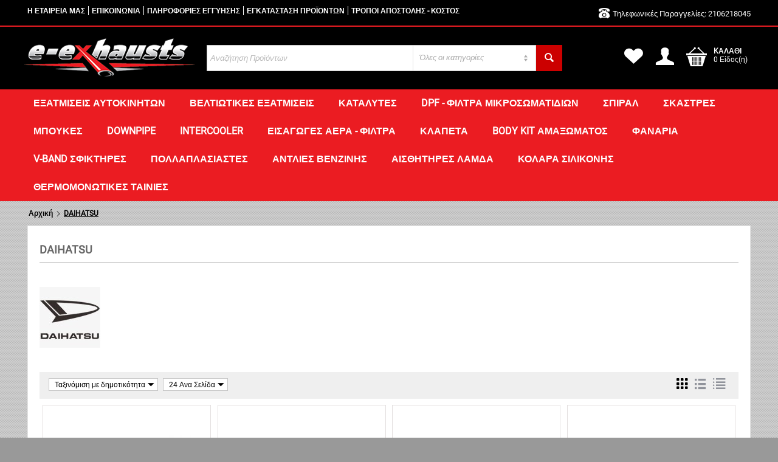

--- FILE ---
content_type: text/html; charset=utf-8
request_url: https://e-exhausts.gr/daihatsu-el.html
body_size: 16476
content:
<!DOCTYPE html>
<html 
 lang="el" dir="ltr">
<head>
<title>DAIHATSU - e-exhausts.gr | Εξατμίσεις αυτοκίνητων, Καταλύτες αυτοκίνητων, Βελτιωτικές εξατμίσεις, Σπιράλ, Μπούκες</title>
<base href="https://e-exhausts.gr/" />

<meta http-equiv="Content-Type" content="text/html; charset=utf-8" data-ca-mode="" data-et-ver="2.31.4114"/>

<meta name="viewport" content="initial-scale=1.0, width=device-width" />

<meta name="description" content="Στην εταιρία μας θα βρείτε μεγάλη ποικιλία από Εξατμίσεις αυτοκίνητων, Καταλύτες αυτοκίνητων, Βελτιωτικές εξατμίσεις, Σπιράλ, Μπούκες, DPF - ΦΙΛΤΡΑ ΜΙΚΡΟΣΩΜΑΤΙΔΙΩΝ, INTERCOOLER, ΕΙΣΑΓΩΓΕΣ ΑΕΡΑ - ΦΙΛΤΡΑ, ΚΛΑΠΕΤΑ" />
<meta name="keywords" content="Εξατμίσεις αυτοκίνητων, Καταλύτες αυτοκίνητων, Βελτιωτικές εξατμίσεις, Σπιράλ, Μπούκες, DPF - ΦΙΛΤΡΑ ΜΙΚΡΟΣΩΜΑΤΙΔΙΩΝ, INTERCOOLER, ΕΙΣΑΓΩΓΕΣ ΑΕΡΑ - ΦΙΛΤΡΑ, ΚΛΑΠΕΤΑ" />
<meta name="format-detection" content="telephone=no">

            <link rel="canonical" href="https://e-exhausts.gr/daihatsu-el.html" />
            


<link rel="apple-touch-icon" href="https://e-exhausts.gr/images/logos/1/1461246557.ico">    <link href="https://e-exhausts.gr/images/logos/1/1461246557.ico" rel="shortcut icon" type="image/png" />

<link rel="preload" crossorigin="anonymous" as="font" href="//fonts.gstatic.com/s/roboto/v29/KFOmCnqEu92Fr1Mu4mxM.woff" type="font/woff" />
<link type="text/css" rel="stylesheet" href="https://e-exhausts.gr/var/cache/misc/assets/design/themes/energot/css/standalone.1a6abad6129e55a6393acc0718856fd61766387548.css?1766387548" />
<script type="text/javascript" data-no-defer>
(function(i,s,o,g,r,a,m){
    i['GoogleAnalyticsObject']=r;
    i[r]=i[r]||function(){(i[r].q=i[r].q||[]).push(arguments)},i[r].l=1*new Date();
    a=s.createElement(o), m=s.getElementsByTagName(o)[0];
    a.async=1;
    a.src=g;
    m.parentNode.insertBefore(a,m)
})(window,document,'script','//www.google-analytics.com/analytics.js','ga');
ga('create', 'UA-183008526-1', 'auto');
ga('send', 'pageview', '/daihatsu-el.html');
</script>

</head>

<body>
    
        <div class="ty-tygh   bp-tygh-container" id="tygh_container">

        <div id="ajax_overlay" class="ty-ajax-overlay"></div>
<div id="ajax_loading_box" class="ty-ajax-loading-box"></div>
        <div class="cm-notification-container notification-container">
</div>
        <div class="ty-helper-container " id="tygh_main_container">
                                <div class="tygh-top-panel clearfix">
        <div class="container ">
    
<div class="row">                <div class="span16 top-links-grid et-top" >
                            <div class="row">                <div class="span10 et-top-menu" >
                            <div class=" top-quick-links ty-float-left">

    <div class="vs-menu-toggle cm-combination visible-phone visible-tablet clearfix" id="sw_vs-menu_4">
        <i class="vs-icon-justify"></i>
    </div>
    <div class="vs-menu-toggle-body clearfix" id="vs-menu_4">
            
    <ul class="ty-text-links ty-text-links_show_inline">
        <li class="ty-text-links__item ty-level-0 level-0"><a href="/company-el.html" class="item-0 ty-text-links__a">Η ΕΤΑΙΡΕΙΑ ΜΑΣ</a></li><li class="ty-text-links__item ty-level-0 level-0"><a href="/contact-us-el.html" class="item-1 ty-text-links__a">ΕΠΙΚΟΙΝΩΝΙΑ</a></li><li class="ty-text-links__item ty-level-0 level-0"><a href="/warranty-info-el.html" class="item-2 ty-text-links__a"> ΠΛΗΡΟΦΟΡΙΕΣ ΕΓΓΥΗΣΗΣ</a></li><li class="ty-text-links__item ty-level-0 level-0"><a href="/egkatastis-proionton.html" class="item-3 ty-text-links__a">ΕΓΚΑΤΑΣΤΑΣΗ ΠΡΟΪΟΝΤΩΝ</a></li><li class="ty-text-links__item ty-level-0 level-0"><a href="/delivery-info-el.html" class="item-4 ty-text-links__a">ΤΡΟΠΟΙ ΑΠΟΣΤΟΛΗΣ - ΚΟΣΤΟΣ</a></li>    </ul>

    </div>
</div>
                        </div>
        
                <div class="span6 et-top-block" >
                            <div class=" et-top-block ty-float-right">

    <div class="vs-menu-toggle cm-combination visible-phone visible-tablet clearfix" id="sw_vs-menu_43">
        <i class="vs-icon-justify"></i>
    </div>
    <div class="vs-menu-toggle-body clearfix" id="vs-menu_43">
        <div class="ty-wysiwyg-content"  data-ca-live-editor-object-id="0" data-ca-live-editor-object-type=""><ul class="ty-text-links ty-text-links_show_inline">
    <li class="ty-text-links__item ty-level-0 level-0">
        <i class="et-icon-phone"></i>Τηλεφωνικές Παραγγελίες:<a href="tel:+302106218045"> 2106218045</a>
    </li>
</ul></div>
    </div>
</div>
                        </div>
    </div>
                        </div>
    </div>    
</div>
    </div>


    <div class="tygh-header clearfix ">
        <div class="container et-header et-full-grid">
    
<div class="row">                <div class="span16 et-fw-wrap" >
                            <div class="row">                <div class="span4 top-logo-grid" >
                            <div class="top-logo ">
        <div class="ty-logo-container">
    
            <a href="https://e-exhausts.gr/" title="">
        <img class="ty-pict  ty-logo-container__image    cm-image" id="det_img_69630ad1f2d88"  src="https://e-exhausts.gr/images/logos/1/logo.png" style="" data-src=""  width="280" height="73" alt="" title=""/>

    
            </a>
    </div>

    </div>
                        </div>
        
                <div class="span8 search-block-grid top-block-grid" >
                            <div class="top-search ">
        <div class="ty-search-block">
    <form action="https://e-exhausts.gr/" name="search_form" method="get">
        <input type="hidden" name="match" value="all" />
        <input type="hidden" name="subcats" value="Y" />
        <input type="hidden" name="pcode_from_q" value="Y" />
        <input type="hidden" name="pshort" value="Y" />
        <input type="hidden" name="pfull" value="Y" />
        <input type="hidden" name="pname" value="Y" />
        <input type="hidden" name="pkeywords" value="Y" />
        <input type="hidden" name="search_performed" value="Y" />

        
		

<select name="cid" class="energo-searchbox">
    <option value="0">Όλες οι κατηγορίες</option>
        <option value="2"  title="ΕΞΑΤΜΙΣΕΙΣ ΑΥΤΟΚΙΝΗΤΩΝ">
            ¦    ΕΞΑΤΜΙΣΕΙΣ ΑΥΤΟΚΙΝΗΤΩΝ
    </option>
                <option value="3"  title="ΕΞΑΤΜΙΣΕΙΣ ΕΡΓΟΣΤΑΣΙΑΚΩΝ ΠΡΟΔΙΑΓΡΑΦΩΝ">
            ¦    ¦    ΕΞΑΤΜΙΣΕΙΣ ΕΡΓΟΣΤΑΣΙΑΚΩΝ ΠΡΟΔΙΑΓΡΑΦΩΝ
    </option>
        <option value="63"  title="ΑΞΕΣΟΥΑΡ ΕΞΑΤΜΙΣΗΣ / ΣΦΡΑΓΙΣΤΙΚΑ - ΚΟΛΛΕΣ">
            ¦    ¦    ΑΞΕΣΟΥΑΡ ΕΞΑΤΜΙΣΗΣ / ΣΦΡΑΓΙΣΤΙΚΑ - ΚΟΛΛΕΣ
    </option>
            <option value="4"  title="ΒΕΛΤΙΩΤΙΚΕΣ ΕΞΑΤΜΙΣΕΙΣ">
            ¦    ΒΕΛΤΙΩΤΙΚΕΣ ΕΞΑΤΜΙΣΕΙΣ
    </option>
                <option value="18"  title="ΟΛΟΚΛΗΡΩΜΕΝΑ ΒΕΛΤΙΩΤΙΚΑ ΣΥΣΤΗΜΑΤΑ">
            ¦    ¦    ΟΛΟΚΛΗΡΩΜΕΝΑ ΒΕΛΤΙΩΤΙΚΑ ΣΥΣΤΗΜΑΤΑ
    </option>
        <option value="21"  title="ΚΑΖΑΝΑΚΙΑ INOX UNIVERSAL">
            ¦    ¦    ΚΑΖΑΝΑΚΙΑ INOX UNIVERSAL
    </option>
            <option value="5"  title="ΚΑΤΑΛΥΤΕΣ">
            ¦    ΚΑΤΑΛΥΤΕΣ
    </option>
                <option value="10"  title="ΚΑΤΑΛΥΤΕΣ ΕΡΓΟΣΤΑΣΙΑΚΩΝ ΠΡΟΔΙΑΓΡΑΦΩΝ">
            ¦    ¦    ΚΑΤΑΛΥΤΕΣ ΕΡΓΟΣΤΑΣΙΑΚΩΝ ΠΡΟΔΙΑΓΡΑΦΩΝ
    </option>
        <option value="11"  title="UNIVERSAL ΚΕΡΑΜΕΙΚΟΙ ΚΑΤΑΛΥΤΕΣ">
            ¦    ¦    UNIVERSAL ΚΕΡΑΜΕΙΚΟΙ ΚΑΤΑΛΥΤΕΣ
    </option>
        <option value="41"  title="ΚΑΤΑΛΥΤΕΣ ΚΕΡΑΜΕΙΚΟΙ ΠΕΤΡΕΛΑΙΟΥ">
            ¦    ¦    ΚΑΤΑΛΥΤΕΣ ΚΕΡΑΜΕΙΚΟΙ ΠΕΤΡΕΛΑΙΟΥ
    </option>
        <option value="12"  title="UNIVERSAL ΜΕΤΑΛΛΙΚΟΙ ΚΑΤΑΛΥΤΕΣ">
            ¦    ¦    UNIVERSAL ΜΕΤΑΛΛΙΚΟΙ ΚΑΤΑΛΥΤΕΣ
    </option>
        <option value="42"  title="ΜΕΤΑΛΛΙΚΑ ΜΠΙΣΚΟΤΑ">
            ¦    ¦    ΜΕΤΑΛΛΙΚΑ ΜΠΙΣΚΟΤΑ
    </option>
        <option value="46"  title="ΑΝΤΑΠΤΟΡΕΣ">
            ¦    ¦    ΑΝΤΑΠΤΟΡΕΣ
    </option>
            <option value="13"  title="DPF - ΦΙΛΤΡΑ ΜΙΚΡΟΣΩΜΑΤΙΔΙΩΝ">
            ¦    DPF - ΦΙΛΤΡΑ ΜΙΚΡΟΣΩΜΑΤΙΔΙΩΝ
    </option>
                <option value="14"  title="DPF ΕΡΓΟΣΤΑΣΙΑΚΩΝ ΠΡΟΔΙΑΓΡΑΦΩΝ ">
            ¦    ¦    DPF ΕΡΓΟΣΤΑΣΙΑΚΩΝ ΠΡΟΔΙΑΓΡΑΦΩΝ 
    </option>
        <option value="15"  title="UNIVERSAL ΦΙΛΤΡΑ ΜΙΚΡΟΩΜΑΤΙΔΙΩΝ">
            ¦    ¦    UNIVERSAL ΦΙΛΤΡΑ ΜΙΚΡΟΩΜΑΤΙΔΙΩΝ
    </option>
        <option value="61"  title="ΣΥΝΤΗΡΗΣΗ DPF">
            ¦    ¦    ΣΥΝΤΗΡΗΣΗ DPF
    </option>
            <option value="36"  title="ΣΠΙΡΑΛ">
            ¦    ΣΠΙΡΑΛ
    </option>
                <option value="16"  title="UNIVERSAL ΣΠΙΡΑΛ">
            ¦    ¦    UNIVERSAL ΣΠΙΡΑΛ
    </option>
        <option value="35"  title="ΣΠΙΡΑΛ ΕΡΓΟΣΤΑΣΙΑΚΩΝ ΠΡΟΔΙΑΓΡΑΦΩΝ">
            ¦    ¦    ΣΠΙΡΑΛ ΕΡΓΟΣΤΑΣΙΑΚΩΝ ΠΡΟΔΙΑΓΡΑΦΩΝ
    </option>
            <option value="38"  title="ΣΚΑΣΤΡΕΣ">
            ¦    ΣΚΑΣΤΡΕΣ
    </option>
                    <option value="17"  title="ΜΠΟΥΚΕΣ">
            ¦    ΜΠΟΥΚΕΣ
    </option>
                    <option value="7"  title="DOWNPIPE">
            ¦    DOWNPIPE
    </option>
                    <option value="23"  title="INTERCOOLER">
            ¦    INTERCOOLER
    </option>
                    <option value="24"  title="ΕΙΣΑΓΩΓΕΣ ΑΕΡΑ - ΦΙΛΤΡΑ">
            ¦    ΕΙΣΑΓΩΓΕΣ ΑΕΡΑ - ΦΙΛΤΡΑ
    </option>
                <option value="31"  title="ΦΙΛΤΡΟΧΟΑΝΕΣ">
            ¦    ¦    ΦΙΛΤΡΟΧΟΑΝΕΣ
    </option>
        <option value="32"  title="ΦΙΛΤΡΑ ΑΕΡΑ (ΠΑΝΕΛ)">
            ¦    ¦    ΦΙΛΤΡΑ ΑΕΡΑ (ΠΑΝΕΛ)
    </option>
        <option value="34"  title="KIT ΕΙΣΑΓΩΓΗΣ ΑΕΡΑ">
            ¦    ¦    KIT ΕΙΣΑΓΩΓΗΣ ΑΕΡΑ
    </option>
        <option value="49"  title="TURBO INLETS">
            ¦    ¦    TURBO INLETS
    </option>
        <option value="59"  title="ΚΑΘΑΡΙΣΤΙΚΑ ΦΙΛΤΡΟΥ">
            ¦    ¦    ΚΑΘΑΡΙΣΤΙΚΑ ΦΙΛΤΡΟΥ
    </option>
            <option value="25"  title="ΚΛΑΠΕΤΑ">
            ¦    ΚΛΑΠΕΤΑ
    </option>
                    <option value="30"  title="Body Kit Αμαξώματος">
            ¦    Body Kit Αμαξώματος
    </option>
                <option value="58"  title="BODY KIT">
            ¦    ¦    BODY KIT
    </option>
        <option value="57"  title="ΚΑΠΑΚΙΑ ΚΑΘΡΕΠΤΩΝ">
            ¦    ¦    ΚΑΠΑΚΙΑ ΚΑΘΡΕΠΤΩΝ
    </option>
            <option value="43"  title="ΦΑΝΑΡΙΑ">
            ¦    ΦΑΝΑΡΙΑ
    </option>
                <option value="44"  title="ΦΑΝΑΡΙΑ ΕΜΠΡΟΣ">
            ¦    ¦    ΦΑΝΑΡΙΑ ΕΜΠΡΟΣ
    </option>
        <option value="45"  title="ΦΑΝΑΡΙΑ ΠΙΣΩ">
            ¦    ¦    ΦΑΝΑΡΙΑ ΠΙΣΩ
    </option>
            <option value="39"  title="V-BAND ΣΦΙΚΤΗΡΕΣ">
            ¦    V-BAND ΣΦΙΚΤΗΡΕΣ
    </option>
                    <option value="50"  title="ΠΟΛΛΑΠΛΑΣΙΑΣΤΕΣ">
            ¦    ΠΟΛΛΑΠΛΑΣΙΑΣΤΕΣ
    </option>
                    <option value="47"  title="ΑΝΤΛΙΕΣ ΒΕΝΖΙΝΗΣ">
            ¦    ΑΝΤΛΙΕΣ ΒΕΝΖΙΝΗΣ
    </option>
                    <option value="48"  title="ΑΙΣΘΗΤΗΡΕΣ ΛΑΜΔΑ">
            ¦    ΑΙΣΘΗΤΗΡΕΣ ΛΑΜΔΑ
    </option>
                    <option value="51"  title="ΚΟΛΑΡΑ ΣΙΛΙΚΟΝΗΣ">
            ¦    ΚΟΛΑΡΑ ΣΙΛΙΚΟΝΗΣ
    </option>
                <option value="53"  title="ΊΣΙΑ">
            ¦    ¦    ΊΣΙΑ
    </option>
        <option value="54"  title="45° ΜΟΙΡΕΣ ">
            ¦    ¦    45° ΜΟΙΡΕΣ 
    </option>
        <option value="55"  title="90° ΜΟΙΡΕΣ ">
            ¦    ¦    90° ΜΟΙΡΕΣ 
    </option>
        <option value="56"  title="DIRECT FIT">
            ¦    ¦    DIRECT FIT
    </option>
        <option value="52"  title="ΑΓΕΛΑΔΕΣ">
            ¦    ¦    ΑΓΕΛΑΔΕΣ
    </option>
            <option value="62"  title="ΘΕΡΜΟΜΟΝΩΤΙΚΕΣ ΤΑΙΝΙΕΣ">
            ¦    ΘΕΡΜΟΜΟΝΩΤΙΚΕΣ ΤΑΙΝΙΕΣ
    </option>
                </select>

        <input type="text" name="q" value="" id="search_input" title="Αναζήτηση Προϊόντων" class="ty-search-block__input cm-hint" /><button title="Αναζήτηση" class="ty-search-magnifier" type="submit"><i class="ty-icon-search"></i></button>
<input type="hidden" name="dispatch" value="products.search" />
        
    <input type="hidden" name="security_hash" class="cm-no-hide-input" value="0e1022d8b1f7a5a68656ce09b2cce387" /></form>
</div>

    </div>
                        </div>
        
                <div class="span4 top-block-grid et-cart-account" >
                            <div class="top-cart-content et-cart ty-float-right">
        

<div class="ty-dropdown-box" id="cart_status_578">
    <a href="https://e-exhausts.gr/cart-el.html" id="sw_dropdown_578" class="ty-dropdown-box__title cm-combination clearfix">
                                    <i class="et-icon-cart"></i>
                <div class="ty-float-right et-cart-right">
                    <div class="minicart-title empty-cart hand">KΑΛΑΘΙ</div>
                    <div class="et-items">0&nbsp;Είδος(η)</div>
                </div>
                        <div class="et-cart-content hidden-desktop"><span>0</span></div>
        
    </a>
    <div id="dropdown_578" class="cm-popup-box ty-dropdown-box__content hidden">
                    <div class="cm-cart-content cm-cart-content-thumb cm-cart-content-delete">
                    <div class="ty-cart-items">
                                                    <p class="ty-center vs-cart-empty-text">Το καλάθι είναι άδειο</p>
                                            </div>

                                        <div class="cm-cart-buttons ty-cart-content__buttons buttons-container hidden">
                        <div class="ty-float-left">
                            <a href="https://e-exhausts.gr/cart-el.html" rel="nofollow" class="ty-btn ty-btn__tertiary">Στο Καλάθι</a>
                        </div>
                                                <div class="ty-float-right">
                                            
     <a href="https://e-exhausts.gr/checkout-el.html"  class="ty-btn ty-btn__primary " >Ταμείο</a>
                        </div>
                                            </div>
                    
            </div>
        
    </div>
<!--cart_status_578--></div>


    </div><div class="ty-dropdown-box  top-my-account ty-float-right">
        <div id="sw_dropdown_579" class="ty-dropdown-box__title cm-combination unlogged clearfix">
                                        <a class="ty-account-info__title" href="https://e-exhausts.gr/profiles-update-el.html">
    <i class="ty-icon-user"></i>
    <div class="et-my-account-right">
        <div class="et-welcome hidden">Συνδεθείτε </div>
        <div class="vs-my-account-text et-my-account-text ty-account-info__title-txt" >Λογαριασμός</div>
    </div>
</a>

                        
        </div>
        <div id="dropdown_579" class="cm-popup-box ty-dropdown-box__content hidden clearfix">
            
<div id="account_info_579" class="vs-my-account">
        <ul class="ty-account-info">
                        <li class="ty-account-info__item ty-dropdown-box__item"><a class="ty-account-info__a underlined" href="https://e-exhausts.gr/orders-el.html" rel="nofollow">Παραγγελίες</a></li>
                    		            	<li class="ty-account-info__item ty-dropdown-box__item"><a class="ty-account-info__a underlined" href="https://e-exhausts.gr/compare-el.html" rel="nofollow">Λίστα σύγκρισης</a></li>
                
<li class="ty-account-info__item ty-dropdown-box__item"><a class="ty-account-info__a" href="https://e-exhausts.gr/wishlist-el.html" rel="nofollow">Λίστα Αγαπημένων</a></li>
    </ul>

            <div class="ty-account-info__orders updates-wrapper track-orders" id="track_orders_block_579">
            <form action="https://e-exhausts.gr/" method="POST" class="cm-ajax cm-post cm-ajax-full-render" name="track_order_quick">
    <input type="hidden" name="result_ids" value="track_orders_block_*" />
    <input type="hidden" name="return_url" value="index.php?dispatch=product_features.view&amp;variant_id=607" />

                <div class="ty-account-info__orders-txt">Διαχείριση της παραγγελίας(ών) μου</div>

                <div class="ty-account-info__orders-input ty-control-group ty-input-append">
        <label for="track_order_item579" class="cm-required hidden">Διαχείριση της παραγγελίας(ών) μου</label>
                    <input type="text" size="20" class="ty-input-text cm-hint" id="track_order_item579" name="track_data" value="ID Παραγγελίας/e-mail" />
                                            <button title="Πήγαινε" class="ty-btn-go" type="submit"><i class="vs-icon-arrow-right"></i></button>
<input type="hidden" name="dispatch" value="orders.track_request" />                                </div>

    <input type="hidden" name="security_hash" class="cm-no-hide-input" value="0e1022d8b1f7a5a68656ce09b2cce387" /></form>

    <!--track_orders_block_579--></div>
                        
    
    <div class="ty-account-info__buttons buttons-container">
                    <a href="https://e-exhausts.gr/login-el.html?return_url=index.php%3Fdispatch%3Dproduct_features.view%26variant_id%3D607" data-ca-target-id="login_block579" class="cm-dialog-opener cm-dialog-auto-size account" rel="nofollow">Σύνδεση</a><span>ή</span><a href="https://e-exhausts.gr/profiles-add-el.html" rel="nofollow" class="account">Εγγραφή</a>
            <div  id="login_block579" class="hidden" title="Σύνδεση">
                <div class="ty-login-popup">
                    

        <form name="popup579_form" action="https://e-exhausts.gr/" method="post" class="cm-ajax cm-ajax-full-render">
                    <input type="hidden" name="result_ids" value="login_error_popup579" />
            <input type="hidden" name="error_container_id" value="login_error_popup579" />
            <input type="hidden" name="quick_login" value="1" />
        
<input type="hidden" name="return_url" value="index.php?dispatch=product_features.view&amp;variant_id=607" />
    <input type="hidden" name="redirect_url" value="index.php?dispatch=product_features.view&amp;variant_id=607" />

        <div class="ty-control-group">
            <label for="login_popup579" class="ty-login__filed-label ty-control-group__label cm-required cm-trim cm-email">e-mail</label>
            <input type="text" id="login_popup579" name="user_login" size="30" value="" class="ty-login__input cm-focus" />
            </div>

        <div class="ty-control-group ty-password-forgot">
            <label for="psw_popup579" class="ty-login__filed-label ty-control-group__label ty-password-forgot__label cm-required">Κώδικός</label><a href="https://e-exhausts.gr/index.php?dispatch=auth.recover_password" class="ty-password-forgot__a"  tabindex="5">Ξεχάσατε τον Κωδικό;</a>
            <input type="password" id="psw_popup579" name="password" size="30" value="" class="ty-login__input" maxlength="32" />
            </div>

                    
<div class="ty-login-form__wrong-credentials-container" id="login_error_popup579">
    <!--login_error_popup579--></div>
        
        
                                <div class="ty-login-reglink ty-center">
                    <a class="ty-login-reglink__a" href="https://e-exhausts.gr/profiles-add-el.html" rel="nofollow">Δημιουργήστε ένα Λογαριασμό</a>
                </div>
                        <div class="buttons-container clearfix">
                <div class="ty-float-right">
                        
     <button  class="ty-btn__login ty-btn__secondary ty-btn" type="submit" name="dispatch[auth.login]" >Σύνδεση</button>

                </div>
                <div class="ty-login__remember-me">
                    <label for="remember_me_popup579" class="ty-login__remember-me-label"><input class="checkbox" type="checkbox" name="remember_me" id="remember_me_popup579" value="Y" />Να με θυμάσαι</label>
                </div>
            </div>
    

<input type="hidden" name="security_hash" class="cm-no-hide-input" value="0e1022d8b1f7a5a68656ce09b2cce387" /></form>

                </div>
            </div>
            </div>
<!--account_info_579--></div>

        </div>
    </div><div class=" ty-float-right">
        <div class="ty-wysiwyg-content"  data-ca-live-editor-object-id="0" data-ca-live-editor-object-type=""><a class="ty-header-wishlist" href="index.php?dispatch=wishlist.view">
      <i class="ty-icon-heart"></i>
  </a>
  </div>
    </div>
                        </div>
    </div>
                        </div>
    </div>    
<div class="row">                <div class="span16 top-menu-grid et-sticky-menu et-full-width" >
                            <div class="row">                <div class="span16 et-fw-wrap" >
                            <div class="">
    <ul class="ty-menu__items cm-responsive-menu"><li class="ty-menu__item ty-menu__menu-btn visible-phone visible-tablet"><a class="ty-menu__item-link"><i class="ty-icon-short-list"></i><span>Μενού</span></a></li><li class="ty-menu__item cm-menu-item-responsive"><a class="ty-menu__item-toggle visible-phone visible-tablet cm-responsive-menu-toggle"><i class="ty-menu__icon-open ty-icon-down-open"></i><i class="ty-menu__icon-hide ty-icon-up-open"></i></a><a  href="https://e-exhausts.gr/εξατμισεισ-αυτοκινητων/" class="ty-menu__item-link" >ΕΞΑΤΜΙΣΕΙΣ ΑΥΤΟΚΙΝΗΤΩΝ</a><div class="ty-menu__submenu no-dd-img" id="topmenu_45_a4b31a3e639d87ef9ff550f6e32ebbf6" ><ul class="ty-menu__submenu-items cm-responsive-menu-submenu" style=""><li class="ty-top-mine__submenu-col"><div class="ty-menu__submenu-item-header"><a href="https://e-exhausts.gr/εξατμισεισ-αυτοκινητων/εξατμισεισ-εργοστασιακων-προδιαγραφων/" class="ty-menu__submenu-link" >ΕΞΑΤΜΙΣΕΙΣ ΕΡΓΟΣΤΑΣΙΑΚΩΝ ΠΡΟΔΙΑΓΡΑΦΩΝ</a></div><div style="" class="vs-sub-categ-img"><a href="https://e-exhausts.gr/εξατμισεισ-αυτοκινητων/εξατμισεισ-εργοστασιακων-προδιαγραφων/" class="vs-sub-categ-img-link"><img class="ty-pict     vs_lazy_additional cm-image" id="det_img_6962cbecf26d0"  src="./design/themes/energot/media/images/vs-empty.png" style="" data-src="https://e-exhausts.gr/images/thumbnails/137/137/detailed/5/12.47.049-3_1ahn-1n.jpg"  alt="Εξατμίσεις Εργοστασιακών Προδιαγραφών" title="Εξατμίσεις Εργοστασιακών Προδιαγραφών"/><noscript><img class="   cm-image"   src="https://e-exhausts.gr/images/thumbnails/137/137/detailed/5/12.47.049-3_1ahn-1n.jpg" width="137" height="137"  alt="Εξατμίσεις Εργοστασιακών Προδιαγραφών" title="Εξατμίσεις Εργοστασιακών Προδιαγραφών"/></noscript>

</a></div><div class="ty-menu__submenu"><ul class="ty-menu__submenu-list cm-responsive-menu-submenu"></ul></div></li><li class="ty-top-mine__submenu-col"><div class="ty-menu__submenu-item-header"><a href="https://e-exhausts.gr/εξατμισεισ-αυτοκινητων/αξεσουαρ-εξατμισησ-σφραγιστικα-κολλεσ/" class="ty-menu__submenu-link" >ΑΞΕΣΟΥΑΡ ΕΞΑΤΜΙΣΗΣ / ΣΦΡΑΓΙΣΤΙΚΑ - ΚΟΛΛΕΣ</a></div><div style="" class="vs-sub-categ-img"><a href="https://e-exhausts.gr/εξατμισεισ-αυτοκινητων/αξεσουαρ-εξατμισησ-σφραγιστικα-κολλεσ/" class="vs-sub-categ-img-link"><img class="ty-pict     vs_lazy_additional cm-image" id="det_img_6962cbecf2b1f"  src="./design/themes/energot/media/images/vs-empty.png" style="" data-src="https://e-exhausts.gr/images/thumbnails/137/137/detailed/22/005.jpg"  alt="" title=""/><noscript><img class="   cm-image"   src="https://e-exhausts.gr/images/thumbnails/137/137/detailed/22/005.jpg" width="137" height="137"  alt="" title=""/></noscript>

</a></div><div class="ty-menu__submenu"><ul class="ty-menu__submenu-list cm-responsive-menu-submenu"></ul></div></li></ul>
</div></li><li class="ty-menu__item cm-menu-item-responsive"><a class="ty-menu__item-toggle visible-phone visible-tablet cm-responsive-menu-toggle"><i class="ty-menu__icon-open ty-icon-down-open"></i><i class="ty-menu__icon-hide ty-icon-up-open"></i></a><a  href="https://e-exhausts.gr/βελτιωτικεσ-εξατμισεισ/" class="ty-menu__item-link" >ΒΕΛΤΙΩΤΙΚΕΣ ΕΞΑΤΜΙΣΕΙΣ</a><div class="ty-menu__submenu no-dd-img" id="topmenu_45_955708b7dd3962a6352f64153d116b78" ><ul class="ty-menu__submenu-items cm-responsive-menu-submenu" style=""><li class="ty-top-mine__submenu-col"><div class="ty-menu__submenu-item-header"><a href="https://e-exhausts.gr/βελτιωτικεσ-εξατμισεισ/ολοκληρωμενα-βελτιωτικα-συστηματα-el/" class="ty-menu__submenu-link" >ΟΛΟΚΛΗΡΩΜΕΝΑ ΒΕΛΤΙΩΤΙΚΑ ΣΥΣΤΗΜΑΤΑ</a></div><div style="" class="vs-sub-categ-img"><a href="https://e-exhausts.gr/βελτιωτικεσ-εξατμισεισ/ολοκληρωμενα-βελτιωτικα-συστηματα-el/" class="vs-sub-categ-img-link"><img class="ty-pict     vs_lazy_additional cm-image" id="det_img_6962cbecf3756"  src="./design/themes/energot/media/images/vs-empty.png" style="" data-src="https://e-exhausts.gr/images/thumbnails/137/137/detailed/12/000.jpg"  alt="" title=""/><noscript><img class="   cm-image"   src="https://e-exhausts.gr/images/thumbnails/137/137/detailed/12/000.jpg" width="137" height="137"  alt="" title=""/></noscript>

</a></div><div class="ty-menu__submenu"><ul class="ty-menu__submenu-list cm-responsive-menu-submenu"></ul></div></li><li class="ty-top-mine__submenu-col"><div class="ty-menu__submenu-item-header"><a href="https://e-exhausts.gr/βελτιωτικεσ-εξατμισεισ/καζανακια-inox-universal/" class="ty-menu__submenu-link" >ΚΑΖΑΝΑΚΙΑ INOX UNIVERSAL</a></div><div style="" class="vs-sub-categ-img"><a href="https://e-exhausts.gr/βελτιωτικεσ-εξατμισεισ/καζανακια-inox-universal/" class="vs-sub-categ-img-link"><img class="ty-pict     vs_lazy_additional cm-image" id="det_img_6962cbecf3a8e"  src="./design/themes/energot/media/images/vs-empty.png" style="" data-src="https://e-exhausts.gr/images/thumbnails/137/137/detailed/5/kazanakia_inox_universal.jpg"  alt="Καζανάκια Inox Universal" title="Καζανάκια Inox Universal"/><noscript><img class="   cm-image"   src="https://e-exhausts.gr/images/thumbnails/137/137/detailed/5/kazanakia_inox_universal.jpg" width="137" height="137"  alt="Καζανάκια Inox Universal" title="Καζανάκια Inox Universal"/></noscript>

</a></div><div class="ty-menu__submenu"><ul class="ty-menu__submenu-list cm-responsive-menu-submenu"></ul></div></li></ul>
</div></li><li class="ty-menu__item cm-menu-item-responsive"><a class="ty-menu__item-toggle visible-phone visible-tablet cm-responsive-menu-toggle"><i class="ty-menu__icon-open ty-icon-down-open"></i><i class="ty-menu__icon-hide ty-icon-up-open"></i></a><a  href="https://e-exhausts.gr/καταλυτεσ/" class="ty-menu__item-link" >ΚΑΤΑΛΥΤΕΣ</a><div class="ty-menu__submenu no-dd-img" id="topmenu_45_80ed82f863e72c64bae361ab538ef32f" ><ul class="ty-menu__submenu-items cm-responsive-menu-submenu" style=""><li class="ty-top-mine__submenu-col"><div class="ty-menu__submenu-item-header"><a href="https://e-exhausts.gr/καταλυτεσ/καταλυτεσ-εργοστασιακων-προδιαγραφων-el/" class="ty-menu__submenu-link" >ΚΑΤΑΛΥΤΕΣ ΕΡΓΟΣΤΑΣΙΑΚΩΝ ΠΡΟΔΙΑΓΡΑΦΩΝ</a></div><div style="" class="vs-sub-categ-img"><a href="https://e-exhausts.gr/καταλυτεσ/καταλυτεσ-εργοστασιακων-προδιαγραφων-el/" class="vs-sub-categ-img-link"><img class="ty-pict     vs_lazy_additional cm-image" id="det_img_6962cbed00602"  src="./design/themes/energot/media/images/vs-empty.png" style="" data-src="https://e-exhausts.gr/images/thumbnails/137/137/detailed/5/obtenerimagen_1.jpg"  alt="Καταλύτες Εργοστασιακών Προδιαγραφών" title="Καταλύτες Εργοστασιακών Προδιαγραφών"/><noscript><img class="   cm-image"   src="https://e-exhausts.gr/images/thumbnails/137/137/detailed/5/obtenerimagen_1.jpg" width="137" height="137"  alt="Καταλύτες Εργοστασιακών Προδιαγραφών" title="Καταλύτες Εργοστασιακών Προδιαγραφών"/></noscript>

</a></div><div class="ty-menu__submenu"><ul class="ty-menu__submenu-list cm-responsive-menu-submenu"></ul></div></li><li class="ty-top-mine__submenu-col"><div class="ty-menu__submenu-item-header"><a href="https://e-exhausts.gr/καταλυτεσ/universal-κεραμικοι-καταλυτεσ/" class="ty-menu__submenu-link" >UNIVERSAL ΚΕΡΑΜΕΙΚΟΙ ΚΑΤΑΛΥΤΕΣ</a></div><div style="" class="vs-sub-categ-img"><a href="https://e-exhausts.gr/καταλυτεσ/universal-κεραμικοι-καταλυτεσ/" class="vs-sub-categ-img-link"><img class="ty-pict     vs_lazy_additional cm-image" id="det_img_6962cbed00926"  src="./design/themes/energot/media/images/vs-empty.png" style="" data-src="https://e-exhausts.gr/images/thumbnails/137/137/detailed/5/katalutes_keramikoi_universal.jpg"  alt="Universal Καταλύτες Κεραμικοί" title="Universal Καταλύτες Κεραμικοί"/><noscript><img class="   cm-image"   src="https://e-exhausts.gr/images/thumbnails/137/137/detailed/5/katalutes_keramikoi_universal.jpg" width="137" height="137"  alt="Universal Καταλύτες Κεραμικοί" title="Universal Καταλύτες Κεραμικοί"/></noscript>

</a></div><div class="ty-menu__submenu"><ul class="ty-menu__submenu-list cm-responsive-menu-submenu"></ul></div></li><li class="ty-top-mine__submenu-col"><div class="ty-menu__submenu-item-header"><a href="https://e-exhausts.gr/καταλυτεσ/καταλυτεσ-κεραμικοι-πετρελαιου/" class="ty-menu__submenu-link" >ΚΑΤΑΛΥΤΕΣ ΚΕΡΑΜΕΙΚΟΙ ΠΕΤΡΕΛΑΙΟΥ</a></div><div style="" class="vs-sub-categ-img"><a href="https://e-exhausts.gr/καταλυτεσ/καταλυτεσ-κεραμικοι-πετρελαιου/" class="vs-sub-categ-img-link"><img class="ty-pict     vs_lazy_additional cm-image" id="det_img_6962cbed00cf4"  src="./design/themes/energot/media/images/vs-empty.png" style="" data-src="https://e-exhausts.gr/images/thumbnails/137/137/detailed/13/003.jpg"  alt="Καταλύτες Κεραμικοί Πετρελαίου" title="Καταλύτες Κεραμικοί Πετρελαίου"/><noscript><img class="   cm-image"   src="https://e-exhausts.gr/images/thumbnails/137/137/detailed/13/003.jpg" width="137" height="137"  alt="Καταλύτες Κεραμικοί Πετρελαίου" title="Καταλύτες Κεραμικοί Πετρελαίου"/></noscript>

</a></div><div class="ty-menu__submenu"><ul class="ty-menu__submenu-list cm-responsive-menu-submenu"></ul></div></li><li class="ty-top-mine__submenu-col"><div class="ty-menu__submenu-item-header"><a href="https://e-exhausts.gr/καταλυτεσ/universal-μεταλλικοι-καταλυτεσ/" class="ty-menu__submenu-link" >UNIVERSAL ΜΕΤΑΛΛΙΚΟΙ ΚΑΤΑΛΥΤΕΣ</a></div><div style="" class="vs-sub-categ-img"><a href="https://e-exhausts.gr/καταλυτεσ/universal-μεταλλικοι-καταλυτεσ/" class="vs-sub-categ-img-link"><img class="ty-pict     vs_lazy_additional cm-image" id="det_img_6962cbed01125"  src="./design/themes/energot/media/images/vs-empty.png" style="" data-src="https://e-exhausts.gr/images/thumbnails/137/137/detailed/5/katalutes_metallikoi_universal.jpg"  alt="Universal Καταλύτες Μεταλλικοί" title="Universal Καταλύτες Μεταλλικοί"/><noscript><img class="   cm-image"   src="https://e-exhausts.gr/images/thumbnails/137/137/detailed/5/katalutes_metallikoi_universal.jpg" width="137" height="137"  alt="Universal Καταλύτες Μεταλλικοί" title="Universal Καταλύτες Μεταλλικοί"/></noscript>

</a></div><div class="ty-menu__submenu"><ul class="ty-menu__submenu-list cm-responsive-menu-submenu"></ul></div></li><li class="ty-top-mine__submenu-col"><div class="ty-menu__submenu-item-header"><a href="https://e-exhausts.gr/καταλυτεσ/μεταλλικα-μπισκοτα/" class="ty-menu__submenu-link" >ΜΕΤΑΛΛΙΚΑ ΜΠΙΣΚΟΤΑ</a></div><div style="" class="vs-sub-categ-img"><a href="https://e-exhausts.gr/καταλυτεσ/μεταλλικα-μπισκοτα/" class="vs-sub-categ-img-link"><img class="ty-pict     vs_lazy_additional cm-image" id="det_img_6962cbed014bd"  src="./design/themes/energot/media/images/vs-empty.png" style="" data-src="https://e-exhausts.gr/images/thumbnails/137/137/detailed/13/000.jpg"  alt="" title=""/><noscript><img class="   cm-image"   src="https://e-exhausts.gr/images/thumbnails/137/137/detailed/13/000.jpg" width="137" height="137"  alt="" title=""/></noscript>

</a></div><div class="ty-menu__submenu"><ul class="ty-menu__submenu-list cm-responsive-menu-submenu"></ul></div></li><li class="ty-top-mine__submenu-col"><div class="ty-menu__submenu-item-header"><a href="https://e-exhausts.gr/καταλυτεσ/ανταπτορεσ/" class="ty-menu__submenu-link" >ΑΝΤΑΠΤΟΡΕΣ</a></div><div style="" class="vs-sub-categ-img"><a href="https://e-exhausts.gr/καταλυτεσ/ανταπτορεσ/" class="vs-sub-categ-img-link"><img class="ty-pict     vs_lazy_additional cm-image" id="det_img_6962cbed018b5"  src="./design/themes/energot/media/images/vs-empty.png" style="" data-src="https://e-exhausts.gr/images/thumbnails/137/137/detailed/14/000.jpg"  alt="" title=""/><noscript><img class="   cm-image"   src="https://e-exhausts.gr/images/thumbnails/137/137/detailed/14/000.jpg" width="137" height="137"  alt="" title=""/></noscript>

</a></div><div class="ty-menu__submenu"><ul class="ty-menu__submenu-list cm-responsive-menu-submenu"></ul></div></li></ul>
</div></li><li class="ty-menu__item cm-menu-item-responsive"><a class="ty-menu__item-toggle visible-phone visible-tablet cm-responsive-menu-toggle"><i class="ty-menu__icon-open ty-icon-down-open"></i><i class="ty-menu__icon-hide ty-icon-up-open"></i></a><a  href="https://e-exhausts.gr/dpf-φιλτρα-μικροσωματιδιων-el/" class="ty-menu__item-link" >DPF - ΦΙΛΤΡΑ ΜΙΚΡΟΣΩΜΑΤΙΔΙΩΝ</a><div class="ty-menu__submenu no-dd-img" id="topmenu_45_78ca48572e6ca293afcc78578018f850" ><ul class="ty-menu__submenu-items cm-responsive-menu-submenu" style=""><li class="ty-top-mine__submenu-col"><div class="ty-menu__submenu-item-header"><a href="https://e-exhausts.gr/dpf-φιλτρα-μικροσωματιδιων-el/dpf-εργοστασιακων-προδιαγραφων-el/" class="ty-menu__submenu-link" >DPF ΕΡΓΟΣΤΑΣΙΑΚΩΝ ΠΡΟΔΙΑΓΡΑΦΩΝ </a></div><div style="" class="vs-sub-categ-img"><a href="https://e-exhausts.gr/dpf-φιλτρα-μικροσωματιδιων-el/dpf-εργοστασιακων-προδιαγραφων-el/" class="vs-sub-categ-img-link"><img class="ty-pict     vs_lazy_additional cm-image" id="det_img_6962cbed02451"  src="./design/themes/energot/media/images/vs-empty.png" style="" data-src="https://e-exhausts.gr/images/thumbnails/137/137/detailed/5/obtenerimagen_-_antigrafo.jpg"  alt="DPF Εργοστασιακών Προδιαγραφών" title="DPF Εργοστασιακών Προδιαγραφών"/><noscript><img class="   cm-image"   src="https://e-exhausts.gr/images/thumbnails/137/137/detailed/5/obtenerimagen_-_antigrafo.jpg" width="137" height="137"  alt="DPF Εργοστασιακών Προδιαγραφών" title="DPF Εργοστασιακών Προδιαγραφών"/></noscript>

</a></div><div class="ty-menu__submenu"><ul class="ty-menu__submenu-list cm-responsive-menu-submenu"></ul></div></li><li class="ty-top-mine__submenu-col"><div class="ty-menu__submenu-item-header"><a href="https://e-exhausts.gr/dpf-φιλτρα-μικροσωματιδιων-el/universal-φιλτρα-μικροωματιδιων/" class="ty-menu__submenu-link" >UNIVERSAL ΦΙΛΤΡΑ ΜΙΚΡΟΩΜΑΤΙΔΙΩΝ</a></div><div style="" class="vs-sub-categ-img"><a href="https://e-exhausts.gr/dpf-φιλτρα-μικροσωματιδιων-el/universal-φιλτρα-μικροωματιδιων/" class="vs-sub-categ-img-link"><img class="ty-pict     vs_lazy_additional cm-image" id="det_img_6962cbed027ac"  src="./design/themes/energot/media/images/vs-empty.png" style="" data-src="https://e-exhausts.gr/images/thumbnails/137/137/detailed/5/universal_filtra_mikrosomatidion.jpg"  alt="Universal Φίλτρα Μικροσωματιδίων" title="Universal Φίλτρα Μικροσωματιδίων"/><noscript><img class="   cm-image"   src="https://e-exhausts.gr/images/thumbnails/137/137/detailed/5/universal_filtra_mikrosomatidion.jpg" width="137" height="137"  alt="Universal Φίλτρα Μικροσωματιδίων" title="Universal Φίλτρα Μικροσωματιδίων"/></noscript>

</a></div><div class="ty-menu__submenu"><ul class="ty-menu__submenu-list cm-responsive-menu-submenu"></ul></div></li><li class="ty-top-mine__submenu-col"><div class="ty-menu__submenu-item-header"><a href="https://e-exhausts.gr/dpf-φιλτρα-μικροσωματιδιων-el/συντηρηση-dpf/" class="ty-menu__submenu-link" >ΣΥΝΤΗΡΗΣΗ DPF</a></div><div style="" class="vs-sub-categ-img"><a href="https://e-exhausts.gr/dpf-φιλτρα-μικροσωματιδιων-el/συντηρηση-dpf/" class="vs-sub-categ-img-link"><img class="ty-pict     vs_lazy_additional cm-image" id="det_img_6962cbed02ac5"  src="./design/themes/energot/media/images/vs-empty.png" style="" data-src="https://e-exhausts.gr/images/thumbnails/137/137/detailed/21/005.jpg"  alt="" title=""/><noscript><img class="   cm-image"   src="https://e-exhausts.gr/images/thumbnails/137/137/detailed/21/005.jpg" width="137" height="137"  alt="" title=""/></noscript>

</a></div><div class="ty-menu__submenu"><ul class="ty-menu__submenu-list cm-responsive-menu-submenu"></ul></div></li></ul>
</div></li><li class="ty-menu__item cm-menu-item-responsive"><a class="ty-menu__item-toggle visible-phone visible-tablet cm-responsive-menu-toggle"><i class="ty-menu__icon-open ty-icon-down-open"></i><i class="ty-menu__icon-hide ty-icon-up-open"></i></a><a  href="https://e-exhausts.gr/σπιραλ-el-2/" class="ty-menu__item-link" >ΣΠΙΡΑΛ</a><div class="ty-menu__submenu no-dd-img" id="topmenu_45_8d9383c0475a95f6466803f8e3e33dc4" ><ul class="ty-menu__submenu-items cm-responsive-menu-submenu" style=""><li class="ty-top-mine__submenu-col"><div class="ty-menu__submenu-item-header"><a href="https://e-exhausts.gr/σπιραλ-el-2/σπιραλ-el/" class="ty-menu__submenu-link" >UNIVERSAL ΣΠΙΡΑΛ</a></div><div style="" class="vs-sub-categ-img"><a href="https://e-exhausts.gr/σπιραλ-el-2/σπιραλ-el/" class="vs-sub-categ-img-link"><img class="ty-pict     vs_lazy_additional cm-image" id="det_img_6962cbed0359e"  src="./design/themes/energot/media/images/vs-empty.png" style="" data-src="https://e-exhausts.gr/images/thumbnails/137/137/detailed/5/spiral.jpg"  alt="Σπιράλ" title="Σπιράλ"/><noscript><img class="   cm-image"   src="https://e-exhausts.gr/images/thumbnails/137/137/detailed/5/spiral.jpg" width="137" height="137"  alt="Σπιράλ" title="Σπιράλ"/></noscript>

</a></div><div class="ty-menu__submenu"><ul class="ty-menu__submenu-list cm-responsive-menu-submenu"></ul></div></li><li class="ty-top-mine__submenu-col"><div class="ty-menu__submenu-item-header"><a href="https://e-exhausts.gr/σπιραλ-el-2/σπιραλ-εργοστασιακων-προδιαγραφων/" class="ty-menu__submenu-link" >ΣΠΙΡΑΛ ΕΡΓΟΣΤΑΣΙΑΚΩΝ ΠΡΟΔΙΑΓΡΑΦΩΝ</a></div><div style="" class="vs-sub-categ-img"><a href="https://e-exhausts.gr/σπιραλ-el-2/σπιραλ-εργοστασιακων-προδιαγραφων/" class="vs-sub-categ-img-link"><img class="ty-pict     vs_lazy_additional cm-image" id="det_img_6962cbed03895"  src="./design/themes/energot/media/images/vs-empty.png" style="" data-src="https://e-exhausts.gr/images/thumbnails/137/137/detailed/8/11.64.006-1_exhaustsgr.jpg"  alt="" title=""/><noscript><img class="   cm-image"   src="https://e-exhausts.gr/images/thumbnails/137/137/detailed/8/11.64.006-1_exhaustsgr.jpg" width="137" height="137"  alt="" title=""/></noscript>

</a></div><div class="ty-menu__submenu"><ul class="ty-menu__submenu-list cm-responsive-menu-submenu"></ul></div></li></ul>
</div></li><li class="ty-menu__item ty-menu__item-nodrop"><a  href="https://e-exhausts.gr/σκαστρεσ/" class="ty-menu__item-link" >ΣΚΑΣΤΡΕΣ</a></li><li class="ty-menu__item ty-menu__item-nodrop"><a  href="https://e-exhausts.gr/μπουκεσ-el/" class="ty-menu__item-link" >ΜΠΟΥΚΕΣ</a></li><li class="ty-menu__item ty-menu__item-nodrop"><a  href="https://e-exhausts.gr/downpipe-el/" class="ty-menu__item-link" >DOWNPIPE</a></li><li class="ty-menu__item ty-menu__item-nodrop"><a  href="https://e-exhausts.gr/intercooler-el/" class="ty-menu__item-link" >INTERCOOLER</a></li><li class="ty-menu__item cm-menu-item-responsive"><a class="ty-menu__item-toggle visible-phone visible-tablet cm-responsive-menu-toggle"><i class="ty-menu__icon-open ty-icon-down-open"></i><i class="ty-menu__icon-hide ty-icon-up-open"></i></a><a  href="https://e-exhausts.gr/εισαγωγεσ-αερα-φιλτρα/" class="ty-menu__item-link" >ΕΙΣΑΓΩΓΕΣ ΑΕΡΑ - ΦΙΛΤΡΑ</a><div class="ty-menu__submenu no-dd-img" id="topmenu_45_4c4f9cd5ca5643418ec381b8a22383b2" ><ul class="ty-menu__submenu-items cm-responsive-menu-submenu" style=""><li class="ty-top-mine__submenu-col"><div class="ty-menu__submenu-item-header"><a href="https://e-exhausts.gr/εισαγωγεσ-αερα-φιλτρα/φιλτροχοανεσ/" class="ty-menu__submenu-link" >ΦΙΛΤΡΟΧΟΑΝΕΣ</a></div><div style="" class="vs-sub-categ-img"><a href="https://e-exhausts.gr/εισαγωγεσ-αερα-φιλτρα/φιλτροχοανεσ/" class="vs-sub-categ-img-link"><img class="ty-pict     vs_lazy_additional cm-image" id="det_img_6962cbed079c6"  src="./design/themes/energot/media/images/vs-empty.png" style="" data-src="https://e-exhausts.gr/images/thumbnails/137/137/detailed/8/apibstelp__54800.1610968050.jpg"  alt="ΦΙΛΤΡΟΧΟΑΝΕΣ" title="ΦΙΛΤΡΟΧΟΑΝΕΣ"/><noscript><img class="   cm-image"   src="https://e-exhausts.gr/images/thumbnails/137/137/detailed/8/apibstelp__54800.1610968050.jpg" width="137" height="137"  alt="ΦΙΛΤΡΟΧΟΑΝΕΣ" title="ΦΙΛΤΡΟΧΟΑΝΕΣ"/></noscript>

</a></div><div class="ty-menu__submenu"><ul class="ty-menu__submenu-list cm-responsive-menu-submenu"></ul></div></li><li class="ty-top-mine__submenu-col"><div class="ty-menu__submenu-item-header"><a href="https://e-exhausts.gr/εισαγωγεσ-αερα-φιλτρα/φιλτρα-αερα-πανελ/" class="ty-menu__submenu-link" >ΦΙΛΤΡΑ ΑΕΡΑ (ΠΑΝΕΛ)</a></div><div style="" class="vs-sub-categ-img"><a href="https://e-exhausts.gr/εισαγωγεσ-αερα-φιλτρα/φιλτρα-αερα-πανελ/" class="vs-sub-categ-img-link"><img class="ty-pict     vs_lazy_additional cm-image" id="det_img_6962cbed07d30"  src="./design/themes/energot/media/images/vs-empty.png" style="" data-src="https://e-exhausts.gr/images/thumbnails/137/137/detailed/8/apiqorqem__05850.1611063906.jpg"  alt="ΦΙΛΤΡΑ ΑΕΡΑ (ΠΑΝΕΛ)" title="ΦΙΛΤΡΑ ΑΕΡΑ (ΠΑΝΕΛ)"/><noscript><img class="   cm-image"   src="https://e-exhausts.gr/images/thumbnails/137/137/detailed/8/apiqorqem__05850.1611063906.jpg" width="137" height="137"  alt="ΦΙΛΤΡΑ ΑΕΡΑ (ΠΑΝΕΛ)" title="ΦΙΛΤΡΑ ΑΕΡΑ (ΠΑΝΕΛ)"/></noscript>

</a></div><div class="ty-menu__submenu"><ul class="ty-menu__submenu-list cm-responsive-menu-submenu"></ul></div></li><li class="ty-top-mine__submenu-col"><div class="ty-menu__submenu-item-header"><a href="https://e-exhausts.gr/εισαγωγεσ-αερα-φιλτρα/kit-εισαγωγησ-αερα/" class="ty-menu__submenu-link" >KIT ΕΙΣΑΓΩΓΗΣ ΑΕΡΑ</a></div><div style="" class="vs-sub-categ-img"><a href="https://e-exhausts.gr/εισαγωγεσ-αερα-φιλτρα/kit-εισαγωγησ-αερα/" class="vs-sub-categ-img-link"><img class="ty-pict     vs_lazy_additional cm-image" id="det_img_6962cbed080a6"  src="./design/themes/energot/media/images/vs-empty.png" style="" data-src="https://e-exhausts.gr/images/thumbnails/137/137/detailed/8/jsk-123-1_tcmu-5k_o1vj-cy_gc4d-uk_972x-gr_exhaustsgr.jpg"  alt="KIT ΕΙΣΑΓΩΓΗΣ ΑΕΡΑ" title="KIT ΕΙΣΑΓΩΓΗΣ ΑΕΡΑ"/><noscript><img class="   cm-image"   src="https://e-exhausts.gr/images/thumbnails/137/137/detailed/8/jsk-123-1_tcmu-5k_o1vj-cy_gc4d-uk_972x-gr_exhaustsgr.jpg" width="137" height="137"  alt="KIT ΕΙΣΑΓΩΓΗΣ ΑΕΡΑ" title="KIT ΕΙΣΑΓΩΓΗΣ ΑΕΡΑ"/></noscript>

</a></div><div class="ty-menu__submenu"><ul class="ty-menu__submenu-list cm-responsive-menu-submenu"></ul></div></li><li class="ty-top-mine__submenu-col"><div class="ty-menu__submenu-item-header"><a href="https://e-exhausts.gr/εισαγωγεσ-αερα-φιλτρα/turbo-inlets/" class="ty-menu__submenu-link" >TURBO INLETS</a></div><div style="" class="vs-sub-categ-img"><a href="https://e-exhausts.gr/εισαγωγεσ-αερα-φιλτρα/turbo-inlets/" class="vs-sub-categ-img-link"><img class="ty-pict     vs_lazy_additional cm-image" id="det_img_6962cbed08538"  src="./design/themes/energot/media/images/vs-empty.png" style="" data-src="https://e-exhausts.gr/images/thumbnails/137/137/detailed/14/010.jpg"  alt="" title=""/><noscript><img class="   cm-image"   src="https://e-exhausts.gr/images/thumbnails/137/137/detailed/14/010.jpg" width="137" height="137"  alt="" title=""/></noscript>

</a></div><div class="ty-menu__submenu"><ul class="ty-menu__submenu-list cm-responsive-menu-submenu"></ul></div></li><li class="ty-top-mine__submenu-col"><div class="ty-menu__submenu-item-header"><a href="https://e-exhausts.gr/εισαγωγεσ-αερα-φιλτρα/καθαριστικα-φιλτρου/" class="ty-menu__submenu-link" >ΚΑΘΑΡΙΣΤΙΚΑ ΦΙΛΤΡΟΥ</a></div><div style="" class="vs-sub-categ-img"><a href="https://e-exhausts.gr/εισαγωγεσ-αερα-φιλτρα/καθαριστικα-φιλτρου/" class="vs-sub-categ-img-link"><img class="ty-pict     vs_lazy_additional cm-image" id="det_img_6962cbed08853"  src="./design/themes/energot/media/images/vs-empty.png" style="" data-src="https://e-exhausts.gr/images/thumbnails/137/137/detailed/21/9f237c61-5583-455a-9a1d-16bdf839c909__44715.1725550116.jpg"  alt="" title=""/><noscript><img class="   cm-image"   src="https://e-exhausts.gr/images/thumbnails/137/137/detailed/21/9f237c61-5583-455a-9a1d-16bdf839c909__44715.1725550116.jpg" width="137" height="137"  alt="" title=""/></noscript>

</a></div><div class="ty-menu__submenu"><ul class="ty-menu__submenu-list cm-responsive-menu-submenu"></ul></div></li></ul>
</div></li><li class="ty-menu__item ty-menu__item-nodrop"><a  href="https://e-exhausts.gr/κλαπετα-el/" class="ty-menu__item-link" >ΚΛΑΠΕΤΑ</a></li><li class="ty-menu__item cm-menu-item-responsive"><a class="ty-menu__item-toggle visible-phone visible-tablet cm-responsive-menu-toggle"><i class="ty-menu__icon-open ty-icon-down-open"></i><i class="ty-menu__icon-hide ty-icon-up-open"></i></a><a  href="https://e-exhausts.gr/body-kit-αμαξώματος/" class="ty-menu__item-link" >Body Kit Αμαξώματος</a><div class="ty-menu__submenu no-dd-img" id="topmenu_45_9ccd5286e8084e39c234e4f658287672" ><ul class="ty-menu__submenu-items cm-responsive-menu-submenu" style=""><li class="ty-top-mine__submenu-col"><div class="ty-menu__submenu-item-header"><a href="https://e-exhausts.gr/body-kit-αμαξώματος/body-kit/" class="ty-menu__submenu-link" >BODY KIT</a></div><div style="" class="vs-sub-categ-img"><a href="https://e-exhausts.gr/body-kit-αμαξώματος/body-kit/" class="vs-sub-categ-img-link"><img class="ty-pict     vs_lazy_additional cm-image" id="det_img_6962cbed0a2ce"  src="./design/themes/energot/media/images/vs-empty.png" style="" data-src="https://e-exhausts.gr/images/thumbnails/137/137/detailed/20/004.jpg"  alt="" title=""/><noscript><img class="   cm-image"   src="https://e-exhausts.gr/images/thumbnails/137/137/detailed/20/004.jpg" width="137" height="137"  alt="" title=""/></noscript>

</a></div><div class="ty-menu__submenu"><ul class="ty-menu__submenu-list cm-responsive-menu-submenu"></ul></div></li><li class="ty-top-mine__submenu-col"><div class="ty-menu__submenu-item-header"><a href="https://e-exhausts.gr/body-kit-αμαξώματος/καπακια-καθρεπτων/" class="ty-menu__submenu-link" >ΚΑΠΑΚΙΑ ΚΑΘΡΕΠΤΩΝ</a></div><div style="" class="vs-sub-categ-img"><a href="https://e-exhausts.gr/body-kit-αμαξώματος/καπακια-καθρεπτων/" class="vs-sub-categ-img-link"><img class="ty-pict     vs_lazy_additional cm-image" id="det_img_6962cbed0a63c"  src="./design/themes/energot/media/images/vs-empty.png" style="" data-src="https://e-exhausts.gr/images/thumbnails/137/137/detailed/20/005.jpg"  alt="" title=""/><noscript><img class="   cm-image"   src="https://e-exhausts.gr/images/thumbnails/137/137/detailed/20/005.jpg" width="137" height="137"  alt="" title=""/></noscript>

</a></div><div class="ty-menu__submenu"><ul class="ty-menu__submenu-list cm-responsive-menu-submenu"></ul></div></li></ul>
</div></li><li class="ty-menu__item cm-menu-item-responsive"><a class="ty-menu__item-toggle visible-phone visible-tablet cm-responsive-menu-toggle"><i class="ty-menu__icon-open ty-icon-down-open"></i><i class="ty-menu__icon-hide ty-icon-up-open"></i></a><a  href="https://e-exhausts.gr/φαναρια/" class="ty-menu__item-link" >ΦΑΝΑΡΙΑ</a><div class="ty-menu__submenu no-dd-img" id="topmenu_45_d97152a7f3f1e3f592807f2cefdccf19" ><ul class="ty-menu__submenu-items cm-responsive-menu-submenu" style=""><li class="ty-top-mine__submenu-col"><div class="ty-menu__submenu-item-header"><a href="https://e-exhausts.gr/φαναρια/φαναρια-εμπροσ/" class="ty-menu__submenu-link" >ΦΑΝΑΡΙΑ ΕΜΠΡΟΣ</a></div><div style="" class="vs-sub-categ-img"><a href="https://e-exhausts.gr/φαναρια/φαναρια-εμπροσ/" class="vs-sub-categ-img-link"><img class="ty-pict     vs_lazy_additional cm-image" id="det_img_6962cbed0b2ed"  src="./design/themes/energot/media/images/vs-empty.png" style="" data-src="https://e-exhausts.gr/images/thumbnails/137/137/detailed/13/000_25ma-o1.jpg"  alt="" title=""/><noscript><img class="   cm-image"   src="https://e-exhausts.gr/images/thumbnails/137/137/detailed/13/000_25ma-o1.jpg" width="137" height="137"  alt="" title=""/></noscript>

</a></div><div class="ty-menu__submenu"><ul class="ty-menu__submenu-list cm-responsive-menu-submenu"></ul></div></li><li class="ty-top-mine__submenu-col"><div class="ty-menu__submenu-item-header"><a href="https://e-exhausts.gr/φαναρια/φαναρια-πισω/" class="ty-menu__submenu-link" >ΦΑΝΑΡΙΑ ΠΙΣΩ</a></div><div style="" class="vs-sub-categ-img"><a href="https://e-exhausts.gr/φαναρια/φαναρια-πισω/" class="vs-sub-categ-img-link"><img class="ty-pict     vs_lazy_additional cm-image" id="det_img_6962cbed0b656"  src="./design/themes/energot/media/images/vs-empty.png" style="" data-src="https://e-exhausts.gr/images/thumbnails/137/137/detailed/13/001.jpg"  alt="" title=""/><noscript><img class="   cm-image"   src="https://e-exhausts.gr/images/thumbnails/137/137/detailed/13/001.jpg" width="137" height="137"  alt="" title=""/></noscript>

</a></div><div class="ty-menu__submenu"><ul class="ty-menu__submenu-list cm-responsive-menu-submenu"></ul></div></li></ul>
</div></li><li class="ty-menu__item ty-menu__item-nodrop"><a  href="https://e-exhausts.gr/v-band-σφικτηρεσ/" class="ty-menu__item-link" >V-BAND ΣΦΙΚΤΗΡΕΣ</a></li><li class="ty-menu__item ty-menu__item-nodrop"><a  href="https://e-exhausts.gr/πολλαπλασιαστεσ/" class="ty-menu__item-link" >ΠΟΛΛΑΠΛΑΣΙΑΣΤΕΣ</a></li><li class="ty-menu__item ty-menu__item-nodrop"><a  href="https://e-exhausts.gr/αντλιεσ-βενζινησ/" class="ty-menu__item-link" >ΑΝΤΛΙΕΣ ΒΕΝΖΙΝΗΣ</a></li><li class="ty-menu__item ty-menu__item-nodrop"><a  href="https://e-exhausts.gr/αισθητηρεσ-λαμδα/" class="ty-menu__item-link" >ΑΙΣΘΗΤΗΡΕΣ ΛΑΜΔΑ</a></li><li class="ty-menu__item cm-menu-item-responsive"><a class="ty-menu__item-toggle visible-phone visible-tablet cm-responsive-menu-toggle"><i class="ty-menu__icon-open ty-icon-down-open"></i><i class="ty-menu__icon-hide ty-icon-up-open"></i></a><a  href="https://e-exhausts.gr/κολλαρα-σιλικονησ/" class="ty-menu__item-link" >ΚΟΛΑΡΑ ΣΙΛΙΚΟΝΗΣ</a><div class="ty-menu__submenu no-dd-img" id="topmenu_45_a28484395193524f8ff920e6184f2b1d" ><ul class="ty-menu__submenu-items cm-responsive-menu-submenu" style=""><li class="ty-top-mine__submenu-col"><div class="ty-menu__submenu-item-header"><a href="https://e-exhausts.gr/κολλαρα-σιλικονησ/ίσια/" class="ty-menu__submenu-link" >ΊΣΙΑ</a></div><div style="" class="vs-sub-categ-img"><a href="https://e-exhausts.gr/κολλαρα-σιλικονησ/ίσια/" class="vs-sub-categ-img-link"><img class="ty-pict     vs_lazy_additional cm-image" id="det_img_6962cbed0f570"  src="./design/themes/energot/media/images/vs-empty.png" style="" data-src="https://e-exhausts.gr/images/thumbnails/137/137/detailed/17/20200901152943_autoline_kolaro_76mm_silikonis_1m_10171.jpeg"  alt="" title=""/><noscript><img class="   cm-image"   src="https://e-exhausts.gr/images/thumbnails/137/137/detailed/17/20200901152943_autoline_kolaro_76mm_silikonis_1m_10171.jpeg" width="137" height="137"  alt="" title=""/></noscript>

</a></div><div class="ty-menu__submenu"><ul class="ty-menu__submenu-list cm-responsive-menu-submenu"></ul></div></li><li class="ty-top-mine__submenu-col"><div class="ty-menu__submenu-item-header"><a href="https://e-exhausts.gr/κολλαρα-σιλικονησ/45-μοιρεσ/" class="ty-menu__submenu-link" >45° ΜΟΙΡΕΣ </a></div><div style="" class="vs-sub-categ-img"><a href="https://e-exhausts.gr/κολλαρα-σιλικονησ/45-μοιρεσ/" class="vs-sub-categ-img-link"><img class="ty-pict     vs_lazy_additional cm-image" id="det_img_6962cbed0fa0e"  src="./design/themes/energot/media/images/vs-empty.png" style="" data-src="https://e-exhausts.gr/images/thumbnails/137/137/detailed/17/kolaro-silikonhs-gwnia-45.jpeg"  alt="" title=""/><noscript><img class="   cm-image"   src="https://e-exhausts.gr/images/thumbnails/137/137/detailed/17/kolaro-silikonhs-gwnia-45.jpeg" width="137" height="137"  alt="" title=""/></noscript>

</a></div><div class="ty-menu__submenu"><ul class="ty-menu__submenu-list cm-responsive-menu-submenu"></ul></div></li><li class="ty-top-mine__submenu-col"><div class="ty-menu__submenu-item-header"><a href="https://e-exhausts.gr/κολλαρα-σιλικονησ/90-μοιρεσ/" class="ty-menu__submenu-link" >90° ΜΟΙΡΕΣ </a></div><div style="" class="vs-sub-categ-img"><a href="https://e-exhausts.gr/κολλαρα-σιλικονησ/90-μοιρεσ/" class="vs-sub-categ-img-link"><img class="ty-pict     vs_lazy_additional cm-image" id="det_img_6962cbed0fdc0"  src="./design/themes/energot/media/images/vs-empty.png" style="" data-src="https://e-exhausts.gr/images/thumbnails/137/137/detailed/17/kolaro-silikonis-reduser-gwnia-90-moires-apo47mm-se60mm.jpeg"  alt="" title=""/><noscript><img class="   cm-image"   src="https://e-exhausts.gr/images/thumbnails/137/137/detailed/17/kolaro-silikonis-reduser-gwnia-90-moires-apo47mm-se60mm.jpeg" width="137" height="137"  alt="" title=""/></noscript>

</a></div><div class="ty-menu__submenu"><ul class="ty-menu__submenu-list cm-responsive-menu-submenu"></ul></div></li><li class="ty-top-mine__submenu-col"><div class="ty-menu__submenu-item-header"><a href="https://e-exhausts.gr/κολλαρα-σιλικονησ/direct-fit/" class="ty-menu__submenu-link" >DIRECT FIT</a></div><div style="" class="vs-sub-categ-img"><a href="https://e-exhausts.gr/κολλαρα-σιλικονησ/direct-fit/" class="vs-sub-categ-img-link"><img class="ty-pict     vs_lazy_additional cm-image" id="det_img_6962cbed10152"  src="./design/themes/energot/media/images/vs-empty.png" style="" data-src="https://e-exhausts.gr/images/thumbnails/137/137/detailed/20/001.jpg"  alt="" title=""/><noscript><img class="   cm-image"   src="https://e-exhausts.gr/images/thumbnails/137/137/detailed/20/001.jpg" width="137" height="137"  alt="" title=""/></noscript>

</a></div><div class="ty-menu__submenu"><ul class="ty-menu__submenu-list cm-responsive-menu-submenu"></ul></div></li><li class="ty-top-mine__submenu-col"><div class="ty-menu__submenu-item-header"><a href="https://e-exhausts.gr/κολλαρα-σιλικονησ/αγελαδεσ/" class="ty-menu__submenu-link" >ΑΓΕΛΑΔΕΣ</a></div><div style="" class="vs-sub-categ-img"><a href="https://e-exhausts.gr/κολλαρα-σιλικονησ/αγελαδεσ/" class="vs-sub-categ-img-link"><img class="ty-pict     vs_lazy_additional cm-image" id="det_img_6962cbed105bc"  src="./design/themes/energot/media/images/vs-empty.png" style="" data-src="https://e-exhausts.gr/images/thumbnails/137/137/detailed/17/.jpeg"  alt="" title=""/><noscript><img class="   cm-image"   src="https://e-exhausts.gr/images/thumbnails/137/137/detailed/17/.jpeg" width="137" height="137"  alt="" title=""/></noscript>

</a></div><div class="ty-menu__submenu"><ul class="ty-menu__submenu-list cm-responsive-menu-submenu"></ul></div></li></ul>
</div></li><li class="ty-menu__item ty-menu__item-nodrop"><a  href="https://e-exhausts.gr/θερμομονωτικεσ-ταινιεσ/" class="ty-menu__item-link" >ΘΕΡΜΟΜΟΝΩΤΙΚΕΣ ΤΑΙΝΙΕΣ</a></li>
</ul>

</div>
                        </div>
    </div>
                        </div>
    </div>    
</div>
    </div>

    <div class="tygh-content clearfix">
        <div class="container ">
    
<div class="row">                <div class="span16 " >
                            <div id="breadcrumbs_10">

    <div class="ty-breadcrumbs clearfix">
        <a href="https://e-exhausts.gr/" class="ty-breadcrumbs__a">Αρχική</a><i class="vs-icon-arrow-right"></i><span class="ty-breadcrumbs__current"><bdi>DAIHATSU</bdi></span>    </div>

<!--breadcrumbs_10--></div>
                        </div>
    </div>    
<div class="row">                <div class="span16 et-content" >
                            <div class="vs-mainbox-general clearfix">
                    <h1 class="vs-mainbox-title clearfix">
                <span>DAIHATSU</span>
            </h1>
                <div class="vs-mainbox-body clearfix"><div id="product_features_11">
<div class="ty-feature">
        <div class="ty-feature__image">
        <img class="ty-pict      cm-image" id="det_img_69630ad202339"  src="https://e-exhausts.gr/images/feature_variant/1/daihatsu-logo.jpg" style="" data-src=""  alt="" title=""/>

    </div>
        <div class="ty-feature__description ty-wysiwyg-content">
                
    </div>
</div>

    
<!-- Inline script moved to the bottom of the page -->

    
    <div class="ty-pagination-container cm-pagination-container" id="pagination_contents">

    
    

    
    <div class="ty-sort-container">
    

    
<div class="ty-sort-container__views-icons">
<a class="ty-sort-container__views-a cm-ajax active" data-ca-target-id="pagination_contents" href="https://e-exhausts.gr/daihatsu-el.html?sort_by=popularity&amp;sort_order=asc&amp;layout=products_multicolumns" rel="nofollow"><i class="vs-icon-products-multicolumns"></i></a>
<a class="ty-sort-container__views-a cm-ajax " data-ca-target-id="pagination_contents" href="https://e-exhausts.gr/daihatsu-el.html?sort_by=popularity&amp;sort_order=desc&amp;layout=products_without_options" rel="nofollow"><i class="vs-icon-products-without-options"></i></a>
<a class="ty-sort-container__views-a cm-ajax " data-ca-target-id="pagination_contents" href="https://e-exhausts.gr/daihatsu-el.html?sort_by=popularity&amp;sort_order=desc&amp;layout=short_list" rel="nofollow"><i class="vs-icon-short-list"></i></a>
</div>

<div class="ty-sort-dropdown">
    <a id="sw_elm_sort_fields" class="ty-sort-dropdown__wrapper cm-combination">Ταξινόμιση με δημοτικότητα<i class="ty-sort-dropdown__icon ty-icon-down-micro"></i></a>
    <ul id="elm_sort_fields" class="ty-sort-dropdown__content cm-popup-box hidden">
                                                                                                                                                                                                                                                                                                                                                                                                                                                                                                                                                                                                                        <li class="sort-by-timestamp-desc ty-sort-dropdown__content-item">
                        <a class="cm-ajax ty-sort-dropdown__content-item-a" data-ca-target-id="pagination_contents" href="https://e-exhausts.gr/daihatsu-el.html?sort_by=timestamp&amp;sort_order=desc" rel="nofollow">Νεότερα Πρώτα</a>
                    </li>
                                                                                                                                                                                                                                                                                                                                                                                                                                                                                                                                                                <li class="sort-by-product-asc ty-sort-dropdown__content-item">
                        <a class="cm-ajax ty-sort-dropdown__content-item-a" data-ca-target-id="pagination_contents" href="https://e-exhausts.gr/daihatsu-el.html?sort_by=product&amp;sort_order=asc" rel="nofollow">Ταξινόμιση Αλφαβητικά: A σε Ω</a>
                    </li>
                                                                                                                                                <li class="sort-by-product-desc ty-sort-dropdown__content-item">
                        <a class="cm-ajax ty-sort-dropdown__content-item-a" data-ca-target-id="pagination_contents" href="https://e-exhausts.gr/daihatsu-el.html?sort_by=product&amp;sort_order=desc" rel="nofollow">Ταξινόμιση Αλφαβητικά: Ω σε A</a>
                    </li>
                                                                                                                                                                                                                                                <li class="sort-by-price-asc ty-sort-dropdown__content-item">
                        <a class="cm-ajax ty-sort-dropdown__content-item-a" data-ca-target-id="pagination_contents" href="https://e-exhausts.gr/daihatsu-el.html?sort_by=price&amp;sort_order=asc" rel="nofollow">Ταξινόμιση με Τιμή: Μικρό σε Μεγάλο</a>
                    </li>
                                                                                                                                                <li class="sort-by-price-desc ty-sort-dropdown__content-item">
                        <a class="cm-ajax ty-sort-dropdown__content-item-a" data-ca-target-id="pagination_contents" href="https://e-exhausts.gr/daihatsu-el.html?sort_by=price&amp;sort_order=desc" rel="nofollow">Ταξινόμιση με Τιμή: Μεγάλο σε Μικρό</a>
                    </li>
                                                                                                                                                                                                                                                                                                                                                                                                                                                                                                                                                                                                                                                                                                                                                                                                                                                                                            </ul>
</div>






<div class="ty-sort-dropdown">
<a id="sw_elm_pagination_steps" class="ty-sort-dropdown__wrapper cm-combination">24 Ανα Σελίδα<i class="ty-sort-dropdown__icon ty-icon-down-micro"></i></a>
    <ul id="elm_pagination_steps" class="ty-sort-dropdown__content cm-popup-box hidden">
                            <li class="ty-sort-dropdown__content-item">
                <a class="cm-ajax ty-sort-dropdown__content-item-a" href="https://e-exhausts.gr/daihatsu-el.html?items_per_page=16" data-ca-target-id="pagination_contents" rel="nofollow">16 Ανα Σελίδα</a>
            </li>
                                                    <li class="ty-sort-dropdown__content-item">
                <a class="cm-ajax ty-sort-dropdown__content-item-a" href="https://e-exhausts.gr/daihatsu-el.html?items_per_page=32" data-ca-target-id="pagination_contents" rel="nofollow">32 Ανα Σελίδα</a>
            </li>
                                    <li class="ty-sort-dropdown__content-item">
                <a class="cm-ajax ty-sort-dropdown__content-item-a" href="https://e-exhausts.gr/daihatsu-el.html?items_per_page=64" data-ca-target-id="pagination_contents" rel="nofollow">64 Ανα Σελίδα</a>
            </li>
                                    <li class="ty-sort-dropdown__content-item">
                <a class="cm-ajax ty-sort-dropdown__content-item-a" href="https://e-exhausts.gr/daihatsu-el.html?items_per_page=128" data-ca-target-id="pagination_contents" rel="nofollow">128 Ανα Σελίδα</a>
            </li>
                    </ul>
</div>
</div>

    



<!-- Inline script moved to the bottom of the page -->


<div class="grid-list vs-grid-table-wrapper et-grid-table-wrapper">
<div class="ty-column4">    
    
    



























<div class="ty-grid-list__item ty-quick-view-button__wrapper"><form action="https://e-exhausts.gr/" method="post" name="product_form_1492" enctype="multipart/form-data" class="cm-disable-empty-files  cm-ajax cm-ajax-full-render cm-ajax-status-middle ">
<input type="hidden" name="result_ids" value="cart_status*,wish_list*,checkout*,account_info*" />
<input type="hidden" name="redirect_url" value="index.php?dispatch=product_features.view&amp;variant_id=607" />
<input type="hidden" name="product_data[1492][product_id]" value="1492" />
<div class="vs-grid vs-grid-table et-grid"><div class="preview-image"><div class="ty-center scroll-image animate scale">                    
                    


        <a href="https://e-exhausts.gr/daihatsu-cuore-οπίσθια-σωλήνα.html">
                                                                            <img class="ty-pict      vs_lazy_mobile cm-image" id="det_img_1492"  src="./design/themes/energot/media/images/vs-empty.png" style="padding: 0; width: 213px; height: 100% !important; opacity: .5;" data-src="https://e-exhausts.gr/images/thumbnails/213/213/detailed/16/000_kwgt-f5_exhaustsgr.jpg"  alt="" title=""/>

    </a>

</div></div><div class="title-price-wrapper "><bdi>            <a href="https://e-exhausts.gr/daihatsu-cuore-οπίσθια-σωλήνα.html" class="product-title" title="Daihatsu Cuore Οπίσθια Σωλήνα" >Daihatsu Cuore Οπίσθια Σωλήνα</a>    
</bdi><div class="clearfix prices-container"><div class="clearfix"><div class="ty-float-left">    <span class="cm-reload-1492 ty-price-update" id="price_update_1492">
        <input type="hidden" name="appearance[show_price_values]" value="1" />
        <input type="hidden" name="appearance[show_price]" value="1" />
                                                                    <span class="ty-price" id="line_discounted_price_1492"><bdi><span id="sec_discounted_price_1492" class="ty-price-num">30.00</span>&nbsp;<span class="ty-price-num">€</span></bdi></span>
                            
                        <!--price_update_1492--></span>

</div><div class="ty-float-right">            <span class="cm-reload-1492" id="old_price_update_1492">
                                    
        <!--old_price_update_1492--></span>
    </div></div>        </div></div><div class="product-description">
        
                        
 
    <button  class="ty-btn et-atc cm-submit text-button vs-text-w-icon "
     id="button_cart_1492"     name="dispatch[checkout.add..1492]"                            >
        <i class="et-icon-cart"></i>Προσθήκη στο Καλάθι
    </button>

            
<div class="rating-buttons clearfix"><div class="ty-float-left vs-rating">    	    
</div><div class="ty-float-right vs-buttons clearfix">
                 
                        
        <a class="cm-tooltip vs-quick-view vs-button cm-dialog-opener cm-dialog-auto-size" title="Με μια ματιά" data-ca-view-id="1492"  data-ca-target-id="product_quick_view" href="https://e-exhausts.gr/index.php?dispatch=products.quick_view&amp;product_id=1492&amp;prev_url=index.php%3Fdispatch%3Dproduct_features.view%26variant_id%3D607&amp;n_items=1492%2C1493%2C2159%2C2442" data-ca-dialog-title="Άμεση προβολή προϊόντος" rel="nofollow">
        <i class="vs-icon-quick-view"></i>
    </a>
    <div class="cm-reload-1492   et-grid-button-wrap" id="add_to_cart_update_1492">
<input type="hidden" name="appearance[show_add_to_cart]" value="1" />
<input type="hidden" name="appearance[show_list_buttons]" value="1" />
<input type="hidden" name="appearance[but_role]" value="action" />
<input type="hidden" name="appearance[quick_view]" value="" />

<div id="cart_buttons_block_1492" class="add-buttons add-to-wish clearfix">
    	    
                             <a  
        class="cm-tooltip vs-button vs-add-to-wishlist cm-submit"
         id="button_wishlist_1492"         data-ca-dispatch="dispatch[wishlist.add..1492]"                                                                title="Προσθήκη στη λίστα επιθυμιών
">
            <i class="ty-icon-heart"></i>
    </a>
    
	    
                             <a  
        class="cm-tooltip vs-button vs-add-to-compare ty-add-to-compare cm-ajax cm-ajax-full-render"
                         href="https://e-exhausts.gr/index.php?dispatch=product_features.add_product&amp;product_id=1492&amp;redirect_url=index.php%3Fdispatch%3Dproduct_features.view%26variant_id%3D607"                         rel="nofollow"                         data-ca-target-id="comparison_list,account_info*"        title="Προσθήκη στη λίστα σύγκρισης">
            <i class="et-icon-compare"></i>
    </a>


</div>
<!--add_to_cart_update_1492--></div>
</div></div></div></div>
<input type="hidden" name="security_hash" class="cm-no-hide-input" value="0e1022d8b1f7a5a68656ce09b2cce387" /></form>
</div></div><div class="ty-column4">    
    
    



























<div class="ty-grid-list__item ty-quick-view-button__wrapper"><form action="https://e-exhausts.gr/" method="post" name="product_form_1493" enctype="multipart/form-data" class="cm-disable-empty-files  cm-ajax cm-ajax-full-render cm-ajax-status-middle ">
<input type="hidden" name="result_ids" value="cart_status*,wish_list*,checkout*,account_info*" />
<input type="hidden" name="redirect_url" value="index.php?dispatch=product_features.view&amp;variant_id=607" />
<input type="hidden" name="product_data[1493][product_id]" value="1493" />
<div class="vs-grid vs-grid-table et-grid"><div class="preview-image"><div class="ty-center scroll-image animate scale">                    
                    


        <a href="https://e-exhausts.gr/daihatsu-cuore-οπίσθια-σωλήνα-el.html">
                                                                            <img class="ty-pict      vs_lazy_mobile cm-image" id="det_img_1493"  src="./design/themes/energot/media/images/vs-empty.png" style="padding: 0; width: 213px; height: 100% !important; opacity: .5;" data-src="https://e-exhausts.gr/images/thumbnails/213/213/detailed/8/11.19.007-1_exhaustsgr.jpg"  alt="Daihatsu Cuore Οπίσθια Σωλήνα" title="Daihatsu Cuore Οπίσθια Σωλήνα"/>

    </a>

</div></div><div class="title-price-wrapper "><bdi>            <a href="https://e-exhausts.gr/daihatsu-cuore-οπίσθια-σωλήνα-el.html" class="product-title" title="Daihatsu Cuore Οπίσθια Σωλήνα" >Daihatsu Cuore Οπίσθια Σωλήνα</a>    
</bdi><div class="clearfix prices-container"><div class="clearfix"><div class="ty-float-left">    <span class="cm-reload-1493 ty-price-update" id="price_update_1493">
        <input type="hidden" name="appearance[show_price_values]" value="1" />
        <input type="hidden" name="appearance[show_price]" value="1" />
                                                                    <span class="ty-price" id="line_discounted_price_1493"><bdi><span id="sec_discounted_price_1493" class="ty-price-num">30.00</span>&nbsp;<span class="ty-price-num">€</span></bdi></span>
                            
                        <!--price_update_1493--></span>

</div><div class="ty-float-right">            <span class="cm-reload-1493" id="old_price_update_1493">
                                    
        <!--old_price_update_1493--></span>
    </div></div>        </div></div><div class="product-description">
        
                        
 
    <button  class="ty-btn et-atc cm-submit text-button vs-text-w-icon "
     id="button_cart_1493"     name="dispatch[checkout.add..1493]"                            >
        <i class="et-icon-cart"></i>Προσθήκη στο Καλάθι
    </button>

            
<div class="rating-buttons clearfix"><div class="ty-float-left vs-rating">    	    
</div><div class="ty-float-right vs-buttons clearfix">
                 
                        
        <a class="cm-tooltip vs-quick-view vs-button cm-dialog-opener cm-dialog-auto-size" title="Με μια ματιά" data-ca-view-id="1493"  data-ca-target-id="product_quick_view" href="https://e-exhausts.gr/index.php?dispatch=products.quick_view&amp;product_id=1493&amp;prev_url=index.php%3Fdispatch%3Dproduct_features.view%26variant_id%3D607&amp;n_items=1492%2C1493%2C2159%2C2442" data-ca-dialog-title="Άμεση προβολή προϊόντος" rel="nofollow">
        <i class="vs-icon-quick-view"></i>
    </a>
    <div class="cm-reload-1493   et-grid-button-wrap" id="add_to_cart_update_1493">
<input type="hidden" name="appearance[show_add_to_cart]" value="1" />
<input type="hidden" name="appearance[show_list_buttons]" value="1" />
<input type="hidden" name="appearance[but_role]" value="action" />
<input type="hidden" name="appearance[quick_view]" value="" />

<div id="cart_buttons_block_1493" class="add-buttons add-to-wish clearfix">
    	    
                             <a  
        class="cm-tooltip vs-button vs-add-to-wishlist cm-submit"
         id="button_wishlist_1493"         data-ca-dispatch="dispatch[wishlist.add..1493]"                                                                title="Προσθήκη στη λίστα επιθυμιών
">
            <i class="ty-icon-heart"></i>
    </a>
    
	    
                             <a  
        class="cm-tooltip vs-button vs-add-to-compare ty-add-to-compare cm-ajax cm-ajax-full-render"
                         href="https://e-exhausts.gr/index.php?dispatch=product_features.add_product&amp;product_id=1493&amp;redirect_url=index.php%3Fdispatch%3Dproduct_features.view%26variant_id%3D607"                         rel="nofollow"                         data-ca-target-id="comparison_list,account_info*"        title="Προσθήκη στη λίστα σύγκρισης">
            <i class="et-icon-compare"></i>
    </a>


</div>
<!--add_to_cart_update_1493--></div>
</div></div></div></div>
<input type="hidden" name="security_hash" class="cm-no-hide-input" value="0e1022d8b1f7a5a68656ce09b2cce387" /></form>
</div></div><div class="ty-column4">    
    
    



























<div class="ty-grid-list__item ty-quick-view-button__wrapper"><form action="https://e-exhausts.gr/" method="post" name="product_form_2159" enctype="multipart/form-data" class="cm-disable-empty-files  cm-ajax cm-ajax-full-render cm-ajax-status-middle ">
<input type="hidden" name="result_ids" value="cart_status*,wish_list*,checkout*,account_info*" />
<input type="hidden" name="redirect_url" value="index.php?dispatch=product_features.view&amp;variant_id=607" />
<input type="hidden" name="product_data[2159][product_id]" value="2159" />
<div class="vs-grid vs-grid-table et-grid"><div class="preview-image"><div class="ty-center scroll-image animate scale">                    
                    


        <a href="https://e-exhausts.gr/daihatsu-cuore-εξάτμιση-σετ.html">
                                                                            <img class="ty-pict      vs_lazy_mobile cm-image" id="det_img_2159"  src="./design/themes/energot/media/images/vs-empty.png" style="padding: 0; width: 213px; height: 100% !important; opacity: .5;" data-src="https://e-exhausts.gr/images/thumbnails/213/213/detailed/12/005_9wth-6z_exhaustsgr.jpg"  alt="" title=""/>

    </a>

</div></div><div class="title-price-wrapper "><bdi>            <a href="https://e-exhausts.gr/daihatsu-cuore-εξάτμιση-σετ.html" class="product-title" title="Daihatsu Cuore Εξάτμιση Σετ" >Daihatsu Cuore Εξάτμιση Σετ</a>    
</bdi><div class="clearfix prices-container"><div class="clearfix"><div class="ty-float-left">    <span class="cm-reload-2159 ty-price-update" id="price_update_2159">
        <input type="hidden" name="appearance[show_price_values]" value="1" />
        <input type="hidden" name="appearance[show_price]" value="1" />
                                                                    <span class="ty-price" id="line_discounted_price_2159"><bdi><span id="sec_discounted_price_2159" class="ty-price-num">110.00</span>&nbsp;<span class="ty-price-num">€</span></bdi></span>
                            
                        <!--price_update_2159--></span>

</div><div class="ty-float-right">            <span class="cm-reload-2159" id="old_price_update_2159">
                                    
        <!--old_price_update_2159--></span>
    </div></div>        </div></div><div class="product-description">
        
                        
 
    <button  class="ty-btn et-atc cm-submit text-button vs-text-w-icon "
     id="button_cart_2159"     name="dispatch[checkout.add..2159]"                            >
        <i class="et-icon-cart"></i>Προσθήκη στο Καλάθι
    </button>

            
<div class="rating-buttons clearfix"><div class="ty-float-left vs-rating">    	    
</div><div class="ty-float-right vs-buttons clearfix">
                 
                        
        <a class="cm-tooltip vs-quick-view vs-button cm-dialog-opener cm-dialog-auto-size" title="Με μια ματιά" data-ca-view-id="2159"  data-ca-target-id="product_quick_view" href="https://e-exhausts.gr/index.php?dispatch=products.quick_view&amp;product_id=2159&amp;prev_url=index.php%3Fdispatch%3Dproduct_features.view%26variant_id%3D607&amp;n_items=1492%2C1493%2C2159%2C2442" data-ca-dialog-title="Άμεση προβολή προϊόντος" rel="nofollow">
        <i class="vs-icon-quick-view"></i>
    </a>
    <div class="cm-reload-2159   et-grid-button-wrap" id="add_to_cart_update_2159">
<input type="hidden" name="appearance[show_add_to_cart]" value="1" />
<input type="hidden" name="appearance[show_list_buttons]" value="1" />
<input type="hidden" name="appearance[but_role]" value="action" />
<input type="hidden" name="appearance[quick_view]" value="" />

<div id="cart_buttons_block_2159" class="add-buttons add-to-wish clearfix">
    	    
                             <a  
        class="cm-tooltip vs-button vs-add-to-wishlist cm-submit"
         id="button_wishlist_2159"         data-ca-dispatch="dispatch[wishlist.add..2159]"                                                                title="Προσθήκη στη λίστα επιθυμιών
">
            <i class="ty-icon-heart"></i>
    </a>
    
	    
                             <a  
        class="cm-tooltip vs-button vs-add-to-compare ty-add-to-compare cm-ajax cm-ajax-full-render"
                         href="https://e-exhausts.gr/index.php?dispatch=product_features.add_product&amp;product_id=2159&amp;redirect_url=index.php%3Fdispatch%3Dproduct_features.view%26variant_id%3D607"                         rel="nofollow"                         data-ca-target-id="comparison_list,account_info*"        title="Προσθήκη στη λίστα σύγκρισης">
            <i class="et-icon-compare"></i>
    </a>


</div>
<!--add_to_cart_update_2159--></div>
</div></div></div></div>
<input type="hidden" name="security_hash" class="cm-no-hide-input" value="0e1022d8b1f7a5a68656ce09b2cce387" /></form>
</div></div><div class="ty-column4">    
    
    



























<div class="ty-grid-list__item ty-quick-view-button__wrapper"><form action="https://e-exhausts.gr/" method="post" name="product_form_2442" enctype="multipart/form-data" class="cm-disable-empty-files  cm-ajax cm-ajax-full-render cm-ajax-status-middle ">
<input type="hidden" name="result_ids" value="cart_status*,wish_list*,checkout*,account_info*" />
<input type="hidden" name="redirect_url" value="index.php?dispatch=product_features.view&amp;variant_id=607" />
<input type="hidden" name="product_data[2442][product_id]" value="2442" />
<div class="vs-grid vs-grid-table et-grid"><div class="preview-image"><div class="ty-center scroll-image animate scale">                    
                    


        <a href="https://e-exhausts.gr/daihatsu-sirion-εξάτμιση-σετ.html">
                                                                            <img class="ty-pict      vs_lazy_mobile cm-image" id="det_img_2442"  src="./design/themes/energot/media/images/vs-empty.png" style="padding: 0; width: 213px; height: 100% !important; opacity: .5;" data-src="https://e-exhausts.gr/images/thumbnails/213/213/detailed/22/eikona_novak_exhaustsgr.jpg"  alt="" title=""/>

    </a>

</div></div><div class="title-price-wrapper "><bdi>            <a href="https://e-exhausts.gr/daihatsu-sirion-εξάτμιση-σετ.html" class="product-title" title="Daihatsu Sirion Εξάτμιση Σετ" >Daihatsu Sirion Εξάτμιση Σετ</a>    
</bdi><div class="clearfix prices-container"><div class="clearfix"><div class="ty-float-left">    <span class="cm-reload-2442 ty-price-update" id="price_update_2442">
        <input type="hidden" name="appearance[show_price_values]" value="1" />
        <input type="hidden" name="appearance[show_price]" value="1" />
                                                                    <span class="ty-price" id="line_discounted_price_2442"><bdi><span id="sec_discounted_price_2442" class="ty-price-num">65.00</span>&nbsp;<span class="ty-price-num">€</span></bdi></span>
                            
                        <!--price_update_2442--></span>

</div><div class="ty-float-right">            <span class="cm-reload-2442" id="old_price_update_2442">
                                    
        <!--old_price_update_2442--></span>
    </div></div>        </div></div><div class="product-description">
        
                        
 
    <button  class="ty-btn et-atc cm-submit text-button vs-text-w-icon "
     id="button_cart_2442"     name="dispatch[checkout.add..2442]"                            >
        <i class="et-icon-cart"></i>Προσθήκη στο Καλάθι
    </button>

            
<div class="rating-buttons clearfix"><div class="ty-float-left vs-rating">    	    
</div><div class="ty-float-right vs-buttons clearfix">
                 
                        
        <a class="cm-tooltip vs-quick-view vs-button cm-dialog-opener cm-dialog-auto-size" title="Με μια ματιά" data-ca-view-id="2442"  data-ca-target-id="product_quick_view" href="https://e-exhausts.gr/index.php?dispatch=products.quick_view&amp;product_id=2442&amp;prev_url=index.php%3Fdispatch%3Dproduct_features.view%26variant_id%3D607&amp;n_items=1492%2C1493%2C2159%2C2442" data-ca-dialog-title="Άμεση προβολή προϊόντος" rel="nofollow">
        <i class="vs-icon-quick-view"></i>
    </a>
    <div class="cm-reload-2442   et-grid-button-wrap" id="add_to_cart_update_2442">
<input type="hidden" name="appearance[show_add_to_cart]" value="1" />
<input type="hidden" name="appearance[show_list_buttons]" value="1" />
<input type="hidden" name="appearance[but_role]" value="action" />
<input type="hidden" name="appearance[quick_view]" value="" />

<div id="cart_buttons_block_2442" class="add-buttons add-to-wish clearfix">
    	    
                             <a  
        class="cm-tooltip vs-button vs-add-to-wishlist cm-submit"
         id="button_wishlist_2442"         data-ca-dispatch="dispatch[wishlist.add..2442]"                                                                title="Προσθήκη στη λίστα επιθυμιών
">
            <i class="ty-icon-heart"></i>
    </a>
    
	    
                             <a  
        class="cm-tooltip vs-button vs-add-to-compare ty-add-to-compare cm-ajax cm-ajax-full-render"
                         href="https://e-exhausts.gr/index.php?dispatch=product_features.add_product&amp;product_id=2442&amp;redirect_url=index.php%3Fdispatch%3Dproduct_features.view%26variant_id%3D607"                         rel="nofollow"                         data-ca-target-id="comparison_list,account_info*"        title="Προσθήκη στη λίστα σύγκρισης">
            <i class="et-icon-compare"></i>
    </a>


</div>
<!--add_to_cart_update_2442--></div>
</div></div></div></div>
<input type="hidden" name="security_hash" class="cm-no-hide-input" value="0e1022d8b1f7a5a68656ce09b2cce387" /></form>
</div></div></div>

    


    <!--pagination_contents--></div>
    

<!--product_features_11--></div>
</div>
    </div>
                        </div>
    </div>    
</div>
    </div>

<div class="tygh-footer clearfix" id="tygh_footer">
    <div class="container vs-footer-grid">
    
<div class="row">                <div class="span16 footer-menu vs-full-width " >
                            <div class="row">                <div class="span4 " >
                            <div class="vs-footerbox clearfix">
                    <h4 class="vs-footerbox-title clearfix">
                <span>Ο ΛΟΓΑΡΙΑΣΜΟΣ ΜΟΥ</span>
                <span class="vs-title-toggle cm-combination visible-phone visible-tablet" id="sw_vs_box_14">
                    <i class="ty-sidebox__icon-open ty-icon-down-open"></i>
                    <i class="ty-sidebox__icon-hide ty-icon-up-open"></i>
                </span>
            </h4>
                <div class="vs-footerbox-body vs-toggle-body clearfix" id="vs_box_14">
            <ul id="account_info_links_583">
    <li class="ty-footer-menu__item"><a href="https://e-exhausts.gr/login-el.html" rel="nofollow">Σύνδεση</a></li>
    <li class="ty-footer-menu__item"><a href="https://e-exhausts.gr/profiles-add-el.html" rel="nofollow">Δημιουργία Λογαριασμού</a></li>
	<li class="ty-footer-menu__item"><a href="https://e-exhausts.gr/wishlist-el.html">Λίστα Αγαπημένων</a></li>
	<li class="ty-footer-menu__item"><a href="https://e-exhausts.gr/compare-el.html">Λίστα σύγκρισης</a></li>
<!--account_info_links_583--></ul>
        </div>
    </div>
                        </div>
        
                <div class="span4 " >
                            <div class="vs-footerbox clearfix footer-no-wysiwyg">
                    <h4 class="vs-footerbox-title clearfix">
                <span>ΧΡΗΣΙΜΑ</span>
                <span class="vs-title-toggle cm-combination visible-phone visible-tablet" id="sw_vs_box_46">
                    <i class="ty-sidebox__icon-open ty-icon-down-open"></i>
                    <i class="ty-sidebox__icon-hide ty-icon-up-open"></i>
                </span>
            </h4>
                <div class="vs-footerbox-body vs-toggle-body clearfix" id="vs_box_46">
            <div class="ty-wysiwyg-content"  data-ca-live-editor-object-id="0" data-ca-live-editor-object-type=""><ul>

<li><a href="https://e-exhausts.gr/company-el.html">Η εταιρεία μας</a></li>

<li><a href="https://e-exhausts.gr/contact-us-el.html">Επικοινωνία</a></li>

<li><a href="https://e-exhausts.gr/κώδικας-δεοντολογίας.html">Κώδικας Δεοντολογίας</a></li>

<li><a href="https://e-exhausts.gr/προσωπικά-δεδομένα.html">Προσωπικά Δεδομένα</a></li>

<li><a href="https://e-exhausts.gr/index.php?dispatch=product_features.view_all&amp;filter_id=7">Αναζήτηση με Μάρκα Αυτοκίνητου</a></li>

<li><a href="https://e-exhausts.gr/sitemap-el.html">Χάρτης e-shop</a></li>

</ul></div>
        </div>
    </div>
                        </div>
        
                <div class="span4 " >
                            <div class="vs-footerbox clearfix footer-no-wysiwyg">
                    <h4 class="vs-footerbox-title clearfix">
                <span>ΠΛΗΡΟΦΟΡΙΕΣ</span>
                <span class="vs-title-toggle cm-combination visible-phone visible-tablet" id="sw_vs_box_49">
                    <i class="ty-sidebox__icon-open ty-icon-down-open"></i>
                    <i class="ty-sidebox__icon-hide ty-icon-up-open"></i>
                </span>
            </h4>
                <div class="vs-footerbox-body vs-toggle-body clearfix" id="vs_box_49">
            <div class="ty-wysiwyg-content"  data-ca-live-editor-object-id="0" data-ca-live-editor-object-type=""><ul>

<li><a href="https://e-exhausts.gr/τρόποι-αγοράς.html">Τρόποι Αγοράς</a></li>

<li><a href="https://e-exhausts.gr/payment-el.html">Τρόποι Πληρωμής</a></li>

<li><a href="https://e-exhausts.gr/delivery-info-el.html">Τρόποι Αποστολής - Κόστος</a></li>

<li><a href="https://e-exhausts.gr/returns-el-2.html">Επιστροφές - Ακύρωση Παραγγελίας</a></li>

<li><a href="https://e-exhausts.gr/egkatastis-proionton.html">Εγκατάσταση Προϊόντων</a></li>

<li><a href="https://e-exhausts.gr/warranty-info-el.html">Πληροφορίες Εγγύησης προϊόντων </a></li>

<li><a href="https://e-exhausts.gr/όροι-χρήσης.html">Όροι χρήσης</a></li>

</ul></div>
        </div>
    </div>
                        </div>
        
                <div class="span4 " >
                            <div class="vs-footerbox clearfix footer-no-wysiwyg">
                    <h4 class="vs-footerbox-title clearfix">
                <span>ΕΠΙΚΟΙΝΩΝΙΑ</span>
                <span class="vs-title-toggle cm-combination visible-phone visible-tablet" id="sw_vs_box_141">
                    <i class="ty-sidebox__icon-open ty-icon-down-open"></i>
                    <i class="ty-sidebox__icon-hide ty-icon-up-open"></i>
                </span>
            </h4>
                <div class="vs-footerbox-body vs-toggle-body clearfix" id="vs_box_141">
            <div class="ty-wysiwyg-content"  data-ca-live-editor-object-id="0" data-ca-live-editor-object-type=""><ul>
 <li><i class="vs-icon-location"></i> Συνεργαζόμενα Καταστήματα Παραλαβής: </li> 
<li><a href="https://goo.gl/maps/C5k7s4iXhr51qVNw8" target="_blank">Χελμού 27Δ, Άγιος Στέφανος, Τ.Κ.145 65, Ελλάδα</a></li>
<li><a href="https://maps.app.goo.gl/8qbvM9qwSzsMUdX6A" target="_blank">Κατεχάκη 8, Ψυχικό, Τ.Κ.115 25, Ελλάδα</a></li>
 <li><i class="vs-icon-phone"></i><a href="tel:+302106218045"> 2106218045</a></li>
 <li><i class="vs-icon-phone"></i><a href="tel:+306909398928"> 6909398928</a></li>
 <li><i class="vs-icon-mail"></i> <a href="mailto:info@e-exhausts.gr">info@e-exhausts.gr</a></li>
 <li>Δευτ - Παρ: 08:30 - 16:00 </li>
<li>Σάβ: 08:30 - 14:00 </li>
</ul></div>
        </div>
    </div>
                        </div>
    </div>    
<div class="row">                <div class="span16 " >
                            <div class="ty-wysiwyg-content"  data-ca-live-editor-object-id="0" data-ca-live-editor-object-type=""><div style="text-align:center;"><a href="https://www.alpha.gr/el/epixeiriseis/myalpha/e-banking"><img src="/images/cards/alpha-icons.png" alt="Visa" /></a></div></div>
                        </div>
    </div>
                        </div>
    </div>    
<div class="row">                <div class="span16 vs-full-width copyright-wrapper" >
                            <div class="row">                <div class="span16 " >
                            <div class="ty-wysiwyg-content"  data-ca-live-editor-object-id="0" data-ca-live-editor-object-type=""><p class="bottom-copyright">
    ©
        
    2020 e-exhausts.gr. Created by <a class="bottom-copyright" href="https://webarts.gr" target="_blank">Web Arts</a> Premium e-commerce solutions.
</p></div>
                        </div>
    </div>
                        </div>
    </div>    
</div>
</div>

        

            
        <!--tygh_main_container--></div>

        
<a href="#" id="scroll-up" class="hidden">
    <i class="et-icon-scroll-up"></i>
</a>        <!--tygh_container--></div>

            <script src="https://code.jquery.com/jquery-3.3.1.min.js"
            integrity="sha256-FgpCb/KJQlLNfOu91ta32o/NMZxltwRo8QtmkMRdAu8="
            crossorigin="anonymous"
            data-no-defer
    ></script>
    <script src="https://code.jquery.com/jquery-migrate-3.0.1.min.js"
            integrity="sha256-F0O1TmEa4I8N24nY0bya59eP6svWcshqX1uzwaWC4F4="
            crossorigin="anonymous"
            data-no-defer
    ></script>
    <script data-no-defer>
        if (!window.jQuery) {
            document.write('<script src="https://e-exhausts.gr/js/lib/jquery/jquery-3.3.1.min.js?ver=1768082406" ><\/script>');
            document.write('<script src="https://e-exhausts.gr/js/lib/jquery/jquery-migrate-3.0.1.min.js?ver=1768082406" ><\/script>');
        }
    </script>

<script src="https://e-exhausts.gr/var/cache/misc/assets/js/tygh/scripts-3a7d715aa885c962c03ab905f354983c1766387548.js?1766387548"></script>
<script>
(function(_, $) {

    _.tr({
        cannot_buy: 'Δεν μπορείτε να αγοράσετε το προϊόν με αυτές τις παραλλαγές επιλογής',
        no_products_selected: 'Δεν υπάρχουν επιλεγμένα προϊόντα',
        error_no_items_selected: 'Δεν υπάρχουν επιλεγμένα είδη! Τουλάχιστο Ένα θα πρέπει να επιλεχθεί για να ολοκληρωθεί η συγκεκριμένη ένέργεια.',
        delete_confirmation: 'Είστε σίγουρος ότι θέλετε να διαγράψετε τα επιλεγμένα είδη;',
        text_out_of_stock: 'Μη Διαθέσιμο',
        items: 'Είδος(η)',
        text_required_group_product: 'Επιλέξτε ένα προϊόν για την απαιτούμενη ομάδα [group_name]',
        save: 'Αποθήκευση',
        close: 'Κλείσιμο',
        notice: 'Σημείωμα',
        warning: 'Προσοχή!',
        error: 'Λάθος',
        empty: 'Άδειο',
        text_are_you_sure_to_proceed: 'Είστε σίγουρος ότι θέλετε να προxωρήσετε;',
        text_invalid_url: 'Έχετε εισάγει μια άκυρη διεύθυνση URL',
        error_validator_email: 'Η διεύθυνση ηλεκτρονικού ταχυδρομείου στο  <b>[field]<\/b> πεδίο ,δεν είναι έγκυρη',
        error_validator_phone: 'Ο αριθμός τηλεφώνου στο <b>[field]<\/b>πεδίο δεν είναι έγκυρο.Η σωστή μορφή είναι (555) 555-55-55 ή 55 55 555 5555.',
        error_validator_phone_mask: 'Ο αριθμός τηλεφώνου στο πεδίο <b>[field]<\/b> δεν είναι έγκυρος.',
        error_validator_integer: 'Η αξία του πεδίου <b>[field]<\/b> δεν είναι έγκυρη.Θα πρέπει να είναι ακέραιη.',
        error_validator_multiple: 'Το  <b>[field]<\/b>  πεδίο δεν περιλαμβάνει τις επιλογές που επιλέξατε.',
        error_validator_password: 'Οι κωδικοί πρόσβασης στα  <b>[field2]<\/b> and <b>[field]<\/b> πεδία δεν ταιριάζουν.',
        error_validator_required: 'Το <b>[field]<\/b> πεδίο είναι υποχρεωτικό.',
        error_validator_zipcode: 'Ο T.K(ταχυδρομικός κώδικας) <b>[field]<\/b> στο πεδίο δεν είναι σωστός. Η σωστή μορφή είναι [extra].',
        error_validator_message: 'Η αξία του πεδίου <b>[field]<\/b> δεν είναι έγκυρη.Θα πρέπει να είναι ακέραιη.',
        text_page_loading: 'Φόρτωση ... Η αίτησή σας είναι υπό επεξεργασία, παρακαλώ περιμένετε.',
        error_ajax: 'Συγνωμη, κάτι πήγε στραβά ([error]). Παρακαλώ δοκιμάστε ξανά.',
        text_changes_not_saved: 'Οι αλλαγές σας δεν αποθηκεύτηκαν.',
        text_data_changed: 'Οι αλλαγές σας δεν έχουν αποθηκευτεί.  n  n Πατήστε ΟΚ για να συνεχίσετε ή Ακύρωση για να παραμείνετε στην τρέχουσα σελίδα.',
        placing_order: 'Πραγματοποίηση της Παραγγελίας',
        file_browser: 'Βrowser αρχείου',
        browse: 'Εξερεύνηση...',
        more: 'Περισσότερα',
        text_no_products_found: 'Δεν Βρέθηκαν Προϊόντα!',
        cookie_is_disabled: 'Για μια πλήρη εμπειρία αγορών, μπορείτε να <a href=\"http://www.wikihow.com/Enable-Cookies-in-Your-Internet-Web-Browser\" target=\"_blank\"> ρυθμίσετε το πρόγραμμα περιήγησης σας να δέχεται cookies<\/a>',
        insert_image: 'Εισαγωγή εικόνας',
        image_url: 'Διεύθυνση Url εικόνας',
        loading: 'Φόρτωση ...'
    });

    $.extend(_, {
        index_script: 'index.php',
        changes_warning: /*'Y'*/'N',
        currencies: {
            'primary': {
                'decimals_separator': '.',
                'thousands_separator': ',',
                'decimals': '2'
            },
            'secondary': {
                'decimals_separator': '.',
                'thousands_separator': ',',
                'decimals': '2',
                'coefficient': '1.00000'
            }
        },
        default_editor: 'redactor2',
        default_previewer: 'owl',
        current_path: '',
        current_location: 'https://e-exhausts.gr',
        images_dir: 'https://e-exhausts.gr/design/themes/responsive/media/images',
        notice_displaying_time: 5,
        cart_language: 'el',
        language_direction: 'ltr',
        default_language: 'el',
        cart_prices_w_taxes: false,
        regexp: [],
        current_url: 'https://e-exhausts.gr/daihatsu-el.html',
        current_host: 'e-exhausts.gr',
        init_context: '',
        phone_validation_mode: 'any_symbols'
    });

    
    
        $(document).ready(function(){
            $.runCart('C');
        });

    
            // CSRF form protection key
        _.security_hash = '0e1022d8b1f7a5a68656ce09b2cce387';
    }(Tygh, Tygh.$));
</script>
<script>
    (function (_, $) {
        _.tr({
            "social_buttons.facebook_cookie_title": 'Facebook',
            "social_buttons.facebook_cookie_description": 'Τα cookies Facebook ενεργοποιούν λειτουργίες που σχετίζονται με το Facebook, όπως το κουμπί Facebook στη σελίδα του προϊόντος. Ακολουθεί η <a href=\"https://www.facebook.com/about/privacy/previous\" target=\"_blank\">Πολιτική απορρήτου του Facebook<\/a>.',
            "social_buttons.pinterest_cookie_title": 'Pinterest',
            "social_buttons.pinterest_cookie_description": 'Τα cookie Pinterest ενεργοποιούν λειτουργίες που σχετίζονται με το Pinterest, όπως το κουμπί Pinterest στη σελίδα του προϊόντος. Ακολουθεί η <a href=\"https://policy.pinterest.com/en/privacy-policy\" target=\"_blank\">Πολιτική απορρήτου του Pinterest<\/a>.',
            "social_buttons.twitter_cookie_title": 'Twitter',
            "social_buttons.twitter_cookie_description": 'Τα cookies Twitter ενεργοποιούν λειτουργίες που σχετίζονται με το Twitter, όπως το κουμπί Twitter στη σελίδα του προϊόντος. Ακολουθεί η <a href=\"https://twitter.com/en/privacy\" target=\"_blank\">Πολιτική απορρήτου του Twitter<\/a>.',
            "social_buttons.vkontakte_cookie_title": 'VK',
            "social_buttons.vkontakte_cookie_description": 'Τα cookies VK ενεργοποιούν λειτουργίες που σχετίζονται με το VK, όπως το κουμπί VK στη σελίδα του προϊόντος. Ακολουθεί η <a href=\"https://m.vk.com/privacy\" target=\"_blank\">Πολιτική απορρήτου VK<\/a>.',
            "social_buttons.yandex_cookie_title": 'Yandex',
            "social_buttons.yandex_cookie_description": 'Το Yandex μας βοηθά να εμφανίζουμε τα κουμπιά πολλών κοινωνικών δικτύων (για παράδειγμα, σε σελίδες προϊόντων). Ακολουθεί η <a href=\"https://yandex.com/legal/confidential/\" target=\"_blank\">Πολιτική απορρήτου του Yandex<\/a>.',
        });
    })(Tygh, Tygh.$);
</script>
<script>
    (function (_, $) {
        _.geo_maps = {
            provider: 'google',
            api_key: '',
            yandex_commercial: false,
            language: "el",
        };

        _.tr({
            geo_maps_google_search_bar_placeholder: 'Αναζήτηση',
            geo_maps_cannot_select_location: 'Η τοποθεσία δεν ήταν δυνατόν να επιλεχθεί λόγω τεχνικών δυσκολιών. Αν αντιμετωπίζετε δυσκολίες κατά την τοποθέτηση παραγγελίας, παρακαλώ επικοινωνήστε μαζί μας.',
        });
    })(Tygh, Tygh.$);
</script>
<script>
    (function (_, $) {
        $.ceEvent('on', 'ce.responsive_classes.ready', function () {
            var positionId = 3;
            if ('ltr' === 'rtl') {
                positionId = $.ceImageZoom('translateFlyoutPositionToRtl', positionId);
            }

            var $body = $('body', _.doc);

            $('.cm-previewer').each(function (i, elm) {
                    var isMobile = $body.hasClass('screen--xs') ||
                        $body.hasClass('screen--xs-large') ||
                        $body.hasClass('screen--sm') ||
                        $body.hasClass('screen--sm-large');

                    if (isMobile && Modernizr.touchevents) {
                        return false;
                    }

                    $.ceImageZoom('init', $(elm), positionId);
            });
        });
    })(Tygh, Tygh.$);
</script>
<script>
(function(_, $) {
    $.ceEvent('on', 'ce.commoninit', function(context) {
	    $("a.vs-social-toggle").click(function(e){
	        e.preventDefault();

	        var self=$(this);
	        var target=self.siblings(".vs-auth");

	        target.toggleClass("hidden");
	    
	    });
    });
}(Tygh, Tygh.$));
</script>


<!-- Inline scripts -->
<script src="https://e-exhausts.gr/js/tygh/exceptions.js?ver=1768082406" ></script>
<script src="https://e-exhausts.gr/design/themes/energot/js/et-product_image_gallery.js?ver=1768082406" ></script>

                    
</body>

</html>


--- FILE ---
content_type: text/plain
request_url: https://www.google-analytics.com/j/collect?v=1&_v=j102&a=1633950613&t=pageview&_s=1&dl=https%3A%2F%2Fe-exhausts.gr%2Fdaihatsu-el.html&dp=%2Fdaihatsu-el.html&ul=en-us%40posix&dt=DAIHATSU%20-%20e-exhausts.gr%20%7C%20%CE%95%CE%BE%CE%B1%CF%84%CE%BC%CE%AF%CF%83%CE%B5%CE%B9%CF%82%20%CE%B1%CF%85%CF%84%CE%BF%CE%BA%CE%AF%CE%BD%CE%B7%CF%84%CF%89%CE%BD%2C%20%CE%9A%CE%B1%CF%84%CE%B1%CE%BB%CF%8D%CF%84%CE%B5%CF%82%20%CE%B1%CF%85%CF%84%CE%BF%CE%BA%CE%AF%CE%BD%CE%B7%CF%84%CF%89%CE%BD%2C%20%CE%92%CE%B5%CE%BB%CF%84%CE%B9%CF%89%CF%84%CE%B9%CE%BA%CE%AD%CF%82%20%CE%B5%CE%BE%CE%B1%CF%84%CE%BC%CE%AF%CF%83%CE%B5%CE%B9%CF%82%2C%20%CE%A3%CF%80%CE%B9%CF%81%CE%AC%CE%BB%2C%20%CE%9C%CF%80%CE%BF%CF%8D%CE%BA%CE%B5%CF%82&sr=1280x720&vp=1280x720&_u=IEBAAEABAAAAACAAI~&jid=921285550&gjid=1820166519&cid=592430225.1768098515&tid=UA-183008526-1&_gid=149285810.1768098515&_r=1&_slc=1&z=201709368
body_size: -450
content:
2,cG-SD7E1F4VTH